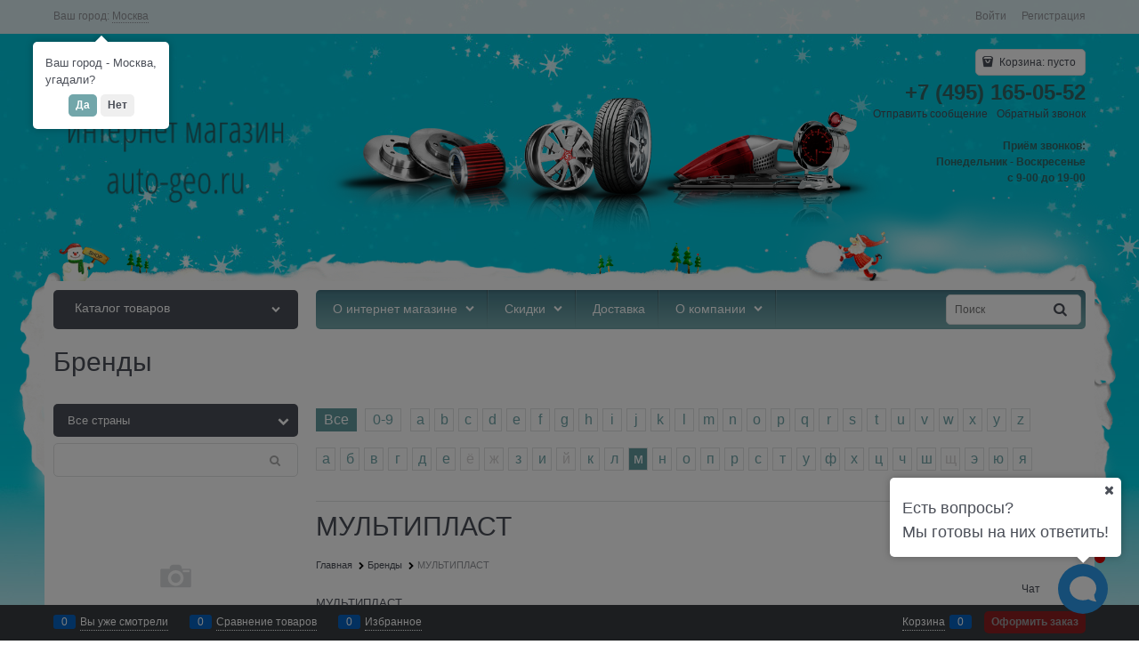

--- FILE ---
content_type: text/html; charset=utf-8
request_url: https://auto-geo.ru/manufacturers/multiplast
body_size: 19946
content:

<!DOCTYPE html>
<html data-ng-strict-di data-ng-app="app" lang="ru" data-ng-controller="BrandCtrl as brand" >
<head>
    
    
    <meta http-equiv="Content-Type" content="text/html; charset=utf-8" />
    <meta name="generator" content="AdVantShop.NET">
    <meta name="advid" content="266c7a6b">
    <meta name="advtpl" content="_default">
    <meta name="format-detection" content="telePhone=no">
    <title>auto-geo.ru - МУЛЬТИПЛАСТ </title>
    <base href="https://auto-geo.ru/" />
    <meta name="Description" content="auto-geo.ru - МУЛЬТИПЛАСТ " />
    <meta name="Keywords" content="auto-geo.ru - МУЛЬТИПЛАСТ" />
    
    <link rel="canonical" href="https://auto-geo.ru/manufacturers/multiplast" />
    


    <script>

    
   !function(){"use strict";window.matchMedia("(max-width: 768px), (max-device-width: 768px)").addListener(function(e){!void(!0===e.matches?document.documentElement.classList.add('mobile-redirect-panel'):document.documentElement.classList.remove('mobile-redirect-panel'))})}();
    </script>
<meta property="og:site_name" content="auto-geo.ru" />
<meta property="og:title" content="auto-geo.ru - МУЛЬТИПЛАСТ " />
<meta property="og:url" content="https://auto-geo.ru/manufacturers/multiplast" />
<meta property="og:description" content="auto-geo.ru - МУЛЬТИПЛАСТ " />
<meta property="og:type" content="website" />
    <meta property="og:image" content="https://auto-geo.ru/images/nophoto_xsmall.png" />


<link rel="preload" as="font" href="https://fonts.advstatic.ru/advantshopfonts/advantshopfonts.woff2" type="font/woff2" crossorigin>


    <style>
        /*fonts css*/
          @font-face{font-family:advantshopfonts;src:url('https://fonts.advstatic.ru/advantshopfonts/advantshopfonts.woff2') format('woff2');font-weight:normal;font-style:normal;font-display:swap}@font-face{font-family:AstakhovDished;src:url('https://fonts.advstatic.ru/AstakhovDished/AstakhovDished.woff2') format('woff2');font-weight:400;font-style:normal;font-stretch:normal;font-display:swap}@font-face{font-family:Dobrozrachniy;src:url('https://fonts.advstatic.ru/Dobrozrachniy/Dobrozrachniy-Regular.woff2') format('woff2');font-weight:400;font-style:normal;font-stretch:normal;font-display:swap}@font-face{font-family:'Fakedes Outline';src:url('https://fonts.advstatic.ru/Fakedes_Outline/FakedesOutline.woff2') format('woff2');font-weight:400;font-style:normal;font-stretch:normal;font-display:swap}@font-face{font-family:'Jazz Ball';src:url('https://fonts.advstatic.ru/JazzBall/JazzBall.woff2') format('woff2');font-weight:400;font-style:normal;font-stretch:normal;font-display:swap}@font-face{font-family:Krabuler;src:url('https://fonts.advstatic.ru/Krabuler/RFKrabuler-Regular.woff2') format('woff2');font-weight:400;font-style:normal;font-stretch:normal;font-display:swap}@font-face{font-family:'Kurica Lapoi 1.3';src:url('https://fonts.advstatic.ru/KuricaLapoi1.3/KuricaLapoi1.3.woff2') format('woff2');font-weight:400;font-style:normal;font-stretch:normal;font-display:swap}@font-face{font-family:Pelmeshka;src:url('https://fonts.advstatic.ru/Pelmeshka/Pelmeshka.woff2') format('woff2');font-weight:400;font-style:normal;font-stretch:normal;font-display:swap}@font-face{font-family:AstakhovDished;src:url('https://fonts.advstatic.ru/AstakhovDished/AstakhovDished.woff2') format('woff2');font-weight:400;font-style:normal;font-stretch:normal;font-display:swap}@font-face{font-family:Dobrozrachniy;src:url('https://fonts.advstatic.ru/Dobrozrachniy/Dobrozrachniy-Regular.woff2') format('woff2');font-weight:400;font-style:normal;font-stretch:normal;font-display:swap}@font-face{font-family:'Fakedes Outline';src:url('https://fonts.advstatic.ru/Fakedes_Outline/FakedesOutline.woff2') format('woff2');font-weight:400;font-style:normal;font-stretch:normal;font-display:swap}@font-face{font-family:'Jazz Ball';src:url('https://fonts.advstatic.ru/JazzBall/JazzBall.woff2') format('woff2');font-weight:400;font-style:normal;font-stretch:normal;font-display:swap}@font-face{font-family:Krabuler;src:url('https://fonts.advstatic.ru/Krabuler/RFKrabuler-Regular.woff2') format('woff2');font-weight:400;font-style:normal;font-stretch:normal;font-display:swap}@font-face{font-family:'Kurica Lapoi 1.3';src:url('https://fonts.advstatic.ru/KuricaLapoi1.3/KuricaLapoi1.3.woff2') format('woff2');font-weight:400;font-style:normal;font-stretch:normal;font-display:swap}@font-face{font-family:Pelmeshka;src:url('https://fonts.advstatic.ru/Pelmeshka/Pelmeshka.woff2') format('woff2');font-weight:400;font-style:normal;font-stretch:normal;font-display:swap}@font-face{font-family:Rubik;src:url('https://fonts.advstatic.ru/Rubik/Rubik-Regular.woff2') format('woff2');font-weight:normal;font-style:normal;font-display:swap}@font-face{font-family:'Bebas Neue';src:url('https://fonts.advstatic.ru/BebasNeue/BebasNeue.woff2') format('woff2');font-weight:normal;font-style:normal;font-display:swap}@font-face{font-family:TexGyreAdventor;src:url('https://fonts.advstatic.ru/TexGyreAdventor/TexGyreAdventor-Regular.woff2') format('woff2');font-weight:normal;font-style:normal;font-display:swap}@font-face{font-family:TexGyreAdventor;src:url('https://fonts.advstatic.ru/TexGyreAdventor/TexGyreAdventor-Bold.woff2') format('woff2');font-weight:bold;font-style:normal;font-display:swap}@font-face{font-family:HelveticaNeueCyr;src:url('https://fonts.advstatic.ru/HelveticaNeueCyr/HelveticaNeueCyr-Light.woff2') format('woff2');font-weight:300;font-style:normal;font-display:swap}@font-face{font-family:HelveticaNeueCyr;src:url('https://fonts.advstatic.ru/HelveticaNeueCyr/HelveticaNeueCyr.woff2') format('woff2');font-weight:normal;font-style:normal;font-display:swap}@font-face{font-family:HelveticaNeueCyr;src:url('https://fonts.advstatic.ru/HelveticaNeueCyr/HelveticaNeueCyr-Medium.woff2') format('woff2');font-weight:500;font-style:normal;font-display:swap}@font-face{font-family:HelveticaNeueCyr;src:url('https://fonts.advstatic.ru/HelveticaNeueCyr/HelveticaNeueCyr-Bold.woff2') format('woff2');font-weight:600;font-style:normal;font-display:swap}@font-face{font-family:MuseoSansCyrl;src:url('https://fonts.advstatic.ru/MuseoSansCyrl/MuseoSansCyrl.woff2') format('woff2');font-weight:normal;font-style:normal;font-display:swap}@font-face{font-family:Oswald;src:url('https://fonts.advstatic.ru/Oswald/Oswald-Bold.woff2') format('woff2');font-weight:bold;font-style:normal;font-display:swap}@font-face{font-family:Oswald;src:url('https://fonts.advstatic.ru/Oswald/Oswald-SemiBold.woff2') format('woff2');font-weight:600;font-style:normal;font-display:swap}@font-face{font-family:Oswald;src:url('https://fonts.advstatic.ru/Oswald/Oswald-Light.woff2') format('woff2');font-weight:300;font-style:normal;font-display:swap}@font-face{font-family:Oswald;src:url('https://fonts.advstatic.ru/Oswald/Oswald-Regular.woff2') format('woff2');font-weight:normal;font-style:normal;font-display:swap}@font-face{font-family:OpenSans;src:url('https://fonts.advstatic.ru/OpenSans/OpenSans-Regular.woff2') format('woff2');font-weight:400;font-display:swap}@font-face{font-family:OpenSans;src:url('https://fonts.advstatic.ru/OpenSans/OpenSans-Bold.woff2') format('woff2');font-weight:700;font-display:swap}@font-face{font-family:OpenSans;src:url('https://fonts.advstatic.ru/OpenSans/OpenSans-ExtraBold.woff2') format('woff2');font-weight:900;font-display:swap}@font-face{font-family:OpenSans;src:url('https://fonts.advstatic.ru/OpenSans/OpenSans-Light.woff2') format('woff2');font-weight:300;font-display:swap}@font-face{font-family:OpenSans;src:url('https://fonts.advstatic.ru/OpenSans/OpenSans-Italic.woff2') format('woff2');font-style:italic;font-display:swap}@font-face{font-family:OpenSans;src:url('https://fonts.advstatic.ru/OpenSans/OpenSans-SemiBold.woff2') format('woff2');font-weight:600;font-display:swap}@font-face{font-family:Roboto;src:url('https://fonts.advstatic.ru/Roboto/Roboto-Light.woff2') format('woff2');font-weight:300;font-style:normal;font-display:swap}@font-face{font-family:Roboto;src:url('https://fonts.advstatic.ru/Roboto/Roboto-Regular.woff2') format('woff2');font-weight:400;font-style:normal;font-display:swap}@font-face{font-family:Roboto;src:url('https://fonts.advstatic.ru/Roboto/Roboto-Medium.woff2') format('woff2');font-weight:500;font-style:normal;font-display:swap}@font-face{font-family:Roboto;src:url('https://fonts.advstatic.ru/Roboto/Roboto-Bold.woff2') format('woff2');font-weight:700;font-style:normal;font-display:swap}@font-face{font-family:GothamPro;src:url('https://fonts.advstatic.ru/GothamPro/GothamPro.woff2') format('woff2');font-weight:normal;font-style:normal;font-display:swap}@font-face{font-family:GothamPro;src:url('https://fonts.advstatic.ru/GothamPro/GothamPro-Bold.woff2') format('woff2');font-weight:bold;font-style:normal;font-display:swap}@font-face{font-family:GothamPro;src:url('https://fonts.advstatic.ru/GothamPro/GothamPro-Light.woff2') format('woff2');font-weight:300;font-style:normal;font-display:swap}@font-face{font-family:GothamPro;src:url('https://fonts.advstatic.ru/GothamPro/GothamPro-Medium.woff2') format('woff2');font-weight:500;font-style:normal;font-display:swap}@font-face{font-family:ClearSans;src:url('https://fonts.advstatic.ru/ClearSans/ClearSans-Light.woff2') format('woff2');font-weight:300;font-style:normal;font-stretch:normal;font-display:swap}@font-face{font-family:ClearSans;src:url('https://fonts.advstatic.ru/ClearSans/ClearSans-Regular.woff2') format('woff2');font-weight:400;font-style:normal;font-stretch:normal;font-display:swap}@font-face{font-family:ClearSans;src:url('https://fonts.advstatic.ru/ClearSans/ClearSans-Medium.woff2') format('woff2');font-weight:500;font-style:normal;font-stretch:normal;font-display:swap}@font-face{font-family:Circe;src:url('https://fonts.advstatic.ru/Circe/Circe.woff2') format('woff2');font-weight:400;font-style:normal;font-stretch:normal;font-display:swap}
    </style>






<style>
    /*critical css*/
    [ng\:cloak], [ng-cloak], [data-ng-cloak], [x-ng-cloak], .ng-cloak, .x-ng-cloak, .ng-hide:not(.ng-hide-animate) {display: none !important;}ng\:form {display: block;}.ng-animate-shim {visibility: hidden;}.ng-anchor {position: absolute;}.sidebar-content-static {visibility: hidden;}.row{flex-direction:row;flex-wrap:wrap}.col-lg,.col-lg-1,.col-lg-10,.col-lg-11,.col-lg-12,.col-lg-2,.col-lg-4,.col-lg-5,.col-lg-6,.col-lg-7,.col-lg-8,.col-lg-offset-1,.col-lg-offset-10,.col-lg-offset-11,.col-lg-offset-12,.col-lg-offset-2,.col-lg-offset-3,.col-lg-offset-4,.col-lg-offset-5,.col-lg-offset-6,.col-lg-offset-7,.col-lg-offset-8,.col-lg-offset-9,.col-lg-slim,.col-md,.col-md-1,.col-md-10,.col-md-11,.col-md-12,.col-md-2,.col-md-3,.col-md-5,.col-md-6,.col-md-7,.col-md-8,.col-md-offset-1,.col-md-offset-10,.col-md-offset-11,.col-md-offset-12,.col-md-offset-2,.col-md-offset-3,.col-md-offset-4,.col-md-offset-5,.col-md-offset-6,.col-md-offset-7,.col-md-offset-8,.col-md-offset-9,.col-md-slim,.col-sm,.col-sm-1,.col-sm-10,.col-sm-11,.col-sm-12,.col-sm-2,.col-sm-4,.col-sm-5,.col-sm-7,.col-sm-8,.col-sm-offset-1,.col-sm-offset-10,.col-sm-offset-11,.col-sm-offset-12,.col-sm-offset-2,.col-sm-offset-3,.col-sm-offset-4,.col-sm-offset-5,.col-sm-offset-6,.col-sm-offset-7,.col-sm-offset-8,.col-sm-offset-9,.col-sm-slim,.col-xs-1,.col-xs-10,.col-xs-11,.col-xs-2,.col-xs-4,.col-xs-6,.col-xs-7,.col-xs-8,.col-xs-offset-1,.col-xs-offset-10,.col-xs-offset-11,.col-xs-offset-12,.col-xs-offset-2,.col-xs-offset-3,.col-xs-offset-4,.col-xs-offset-5,.col-xs-offset-6,.col-xs-offset-7,.col-xs-offset-8,.col-xs-offset-9,.col-xs-slim{box-sizing:border-box;flex-grow:0;flex-shrink:0;padding-right:.625rem;padding-left:.625rem}.col-xs-slim{flex-basis:auto;max-width:none}.col-xs-1{flex-basis:8.3333333333%;max-width:8.3333333333%}.col-xs-2{flex-basis:16.6666666667%;max-width:16.6666666667%}.col-xs-4{flex-basis:33.3333333333%;max-width:33.3333333333%}.col-xs-6{flex-basis:50%;max-width:50%}.col-xs-7{flex-basis:58.3333333333%;max-width:58.3333333333%}.col-xs-8{flex-basis:66.6666666667%;max-width:66.6666666667%}.col-xs-10{flex-basis:83.3333333333%;max-width:83.3333333333%}.col-xs-11{flex-basis:91.6666666667%;max-width:91.6666666667%}@media screen and (min-width:48em){.col-sm{flex-grow:1;flex-basis:0;max-width:100%}.col-sm-slim{flex-shrink:0;flex-grow:0;flex-basis:auto;max-width:none}.col-sm-1{flex-basis:8.3333333333%;max-width:8.3333333333%}.col-sm-2{flex-basis:16.6666666667%;max-width:16.6666666667%}.col-sm-3{flex-basis:25%;max-width:25%}.col-sm-4{flex-basis:33.3333333333%;max-width:33.3333333333%}.col-sm-5{flex-basis:41.6666666667%;max-width:41.6666666667%}.col-sm-6{flex-basis:50%;max-width:50%}.col-sm-7{flex-basis:58.3333333333%;max-width:58.3333333333%}.col-sm-8{flex-basis:66.6666666667%;max-width:66.6666666667%}.col-sm-9{flex-basis:75%;max-width:75%}.col-sm-10{flex-basis:83.3333333333%;max-width:83.3333333333%}.col-sm-11{flex-basis:91.6666666667%;max-width:91.6666666667%}.col-sm-12{flex-basis:100%;max-width:100%}}@media screen and (min-width:62em){.col-md{flex-grow:1;flex-basis:0;max-width:100%}.col-md-slim{flex-shrink:0;flex-grow:0;flex-basis:auto;max-width:none}.col-md-1{flex-basis:8.3333333333%;max-width:8.3333333333%}.col-md-2{flex-basis:16.6666666667%;max-width:16.6666666667%}.col-md-3{flex-basis:25%;max-width:25%}.col-md-4{flex-basis:33.3333333333%;max-width:33.3333333333%}.col-md-5{flex-basis:41.6666666667%;max-width:41.6666666667%}.col-md-6{flex-basis:50%;max-width:50%}.col-md-7{flex-basis:58.3333333333%;max-width:58.3333333333%}.col-md-8{flex-basis:66.6666666667%;max-width:66.6666666667%}.col-md-9{flex-basis:75%;max-width:75%}.col-md-10{flex-basis:83.3333333333%;max-width:83.3333333333%}.col-md-11{flex-basis:91.6666666667%;max-width:91.6666666667%}.col-md-12{flex-basis:100%;max-width:100%}}@media screen and (min-width:75em){.col-lg{flex-grow:1;flex-basis:0;max-width:100%}.col-lg-slim{flex-shrink:0;flex-grow:0;flex-basis:auto;max-width:none}.col-lg-1{flex-basis:8.3333333333%;max-width:8.3333333333%}.col-lg-2{flex-basis:16.6666666667%;max-width:16.6666666667%}.col-lg-3{flex-basis:25%;max-width:25%}.col-lg-4{flex-basis:33.3333333333%;max-width:33.3333333333%}.col-lg-5{flex-basis:41.6666666667%;max-width:41.6666666667%}.col-lg-6{flex-basis:50%;max-width:50%}.col-lg-7{flex-basis:58.3333333333%;max-width:58.3333333333%}.col-lg-8{flex-basis:66.6666666667%;max-width:66.6666666667%}.col-lg-9{flex-basis:75%;max-width:75%}.col-lg-10{flex-basis:83.3333333333%;max-width:83.3333333333%}.col-lg-11{flex-basis:91.6666666667%;max-width:91.6666666667%}.col-lg-12{flex-basis:100%;max-width:100%}}.col-xs-offset-1{margin-left:8.3333333333%}.col-xs-offset-2{margin-left:16.6666666667%}.col-xs-offset-3{margin-left:25%}.col-xs-offset-4{margin-left:33.3333333333%}.col-xs-offset-5{margin-left:41.6666666667%}.col-xs-offset-6{margin-left:50%}.col-xs-offset-7{margin-left:58.3333333333%}.col-xs-offset-8{margin-left:66.6666666667%}.col-xs-offset-9{margin-left:75%}.col-xs-offset-10{margin-left:83.3333333333%}.col-xs-offset-11{margin-left:91.6666666667%}.col-xs-offset-12{margin-left:100%}@media screen and (min-width:48em){.col-sm-offset-1{margin-left:8.3333333333%}.col-sm-offset-2{margin-left:16.6666666667%}.col-sm-offset-3{margin-left:25%}.col-sm-offset-4{margin-left:33.3333333333%}.col-sm-offset-5{margin-left:41.6666666667%}.col-sm-offset-6{margin-left:50%}.col-sm-offset-7{margin-left:58.3333333333%}.col-sm-offset-8{margin-left:66.6666666667%}.col-sm-offset-9{margin-left:75%}.col-sm-offset-10{margin-left:83.3333333333%}.col-sm-offset-11{margin-left:91.6666666667%}.col-sm-offset-12{margin-left:100%}}@media screen and (min-width:62em){.col-md-offset-1{margin-left:8.3333333333%}.col-md-offset-2{margin-left:16.6666666667%}.col-md-offset-3{margin-left:25%}.col-md-offset-4{margin-left:33.3333333333%}.col-md-offset-5{margin-left:41.6666666667%}.col-md-offset-6{margin-left:50%}.col-md-offset-7{margin-left:58.3333333333%}.col-md-offset-8{margin-left:66.6666666667%}.col-md-offset-9{margin-left:75%}.col-md-offset-10{margin-left:83.3333333333%}.col-md-offset-11{margin-left:91.6666666667%}.col-md-offset-12{margin-left:100%}}@media screen and (min-width:75em){.col-lg-offset-1{margin-left:8.3333333333%}.col-lg-offset-2{margin-left:16.6666666667%}.col-lg-offset-3{margin-left:25%}.col-lg-offset-4{margin-left:33.3333333333%}.col-lg-offset-5{margin-left:41.6666666667%}.col-lg-offset-6{margin-left:50%}.col-lg-offset-7{margin-left:58.3333333333%}.col-lg-offset-8{margin-left:66.6666666667%}.col-lg-offset-9{margin-left:75%}.col-lg-offset-10{margin-left:83.3333333333%}.col-lg-offset-11{margin-left:91.6666666667%}.col-lg-offset-12{margin-left:100%}}.start-xs{justify-content:flex-start}@media screen and (min-width:48em){.start-sm{justify-content:flex-start}}@media screen and (min-width:62em){.start-md{justify-content:flex-start}}@media screen and (min-width:75em){.start-lg{justify-content:flex-start}}.center-xs{justify-content:center}@media screen and (min-width:48em){.center-sm{justify-content:center}}@media screen and (min-width:62em){.center-md{justify-content:center}}@media screen and (min-width:75em){.center-lg{justify-content:center}}.end-xs{justify-content:flex-end}@media screen and (min-width:48em){.end-sm{justify-content:flex-end}}@media screen and (min-width:62em){.end-md{justify-content:flex-end}}@media screen and (min-width:75em){.end-lg{justify-content:flex-end}}.top-xs{align-items:flex-start}@media screen and (min-width:48em){.top-sm{align-items:flex-start}}@media screen and (min-width:62em){.top-md{align-items:flex-start}}@media screen and (min-width:75em){.top-lg{align-items:flex-start}}@media screen and (min-width:48em){.middle-sm{align-items:center}}@media screen and (min-width:62em){.middle-md{align-items:center}}@media screen and (min-width:75em){.middle-lg{align-items:center}}.baseline-xs{align-items:baseline}@media screen and (min-width:48em){.baseline-sm{align-items:baseline}}@media screen and (min-width:62em){.baseline-md{align-items:baseline}}@media screen and (min-width:75em){.baseline-lg{align-items:baseline}}.bottom-xs{align-items:flex-end}@media screen and (min-width:48em){.bottom-sm{align-items:flex-end}}@media screen and (min-width:62em){.bottom-md{align-items:flex-end}}@media screen and (min-width:75em){.bottom-lg{align-items:flex-end}}.around-xs{justify-content:space-around}@media screen and (min-width:48em){.around-sm{justify-content:space-around}}@media screen and (min-width:62em){.around-md{justify-content:space-around}}@media screen and (min-width:75em){.around-lg{justify-content:space-around}}@media screen and (min-width:48em){.between-sm{justify-content:space-between}}@media screen and (min-width:62em){.between-md{justify-content:space-between}}@media screen and (min-width:75em){.between-lg{justify-content:space-between}}.first-xs{order:-1}@media screen and (min-width:48em){.first-sm{order:-1}}@media screen and (min-width:62em){.first-md{order:-1}}@media screen and (min-width:75em){.first-lg{order:-1}}.last-xs{order:1}@media screen and (min-width:48em){.last-sm{order:1}}@media screen and (min-width:62em){.last-md{order:1}}@media screen and (min-width:75em){.last-lg{order:1}}.reverse-xs{flex-direction:row-reverse}@media screen and (min-width:48em){.reverse-sm{flex-direction:row-reverse}}@media screen and (min-width:62em){.reverse-md{flex-direction:row-reverse}}@media screen and (min-width:75em){.reverse-lg{flex-direction:row-reverse}}.clear-gap-xs{padding-left:0;padding-right:0}@media screen and (min-width:48em){.clear-gap-sm{padding-left:0;padding-right:0}}@media screen and (min-width:62em){.clear-gap-md{padding-left:0;padding-right:0}}@media screen and (min-width:75em){.clear-gap-lg{padding-left:0;padding-right:0}}.clear-gap-left-xs{padding-left:0}@media screen and (min-width:48em){.clear-gap-left-sm{padding-left:0}}@media screen and (min-width:62em){.clear-gap-left-md{padding-left:0}}@media screen and (min-width:75em){.clear-gap-left-lg{padding-left:0}}.clear-gap-right-xs{padding-right:0}@media screen and (min-width:48em){.clear-gap-right-sm{padding-right:0}}@media screen and (min-width:62em){.clear-gap-right-md{padding-right:0}}@media screen and (min-width:75em){.clear-gap-right-lg{padding-right:0}}.gap-xs{padding-left:.625rem;padding-right:.625rem}@media screen and (min-width:48em){.gap-sm{padding-left:.625rem;padding-right:.625rem}}@media screen and (min-width:62em){.gap-md{padding-left:.625rem;padding-right:.625rem}}@media screen and (min-width:75em){.gap-lg{padding-left:.625rem;padding-right:.625rem}}.nowrap-xs{flex-wrap:nowrap}@media screen and (min-width:48em){.nowrap-sm{flex-wrap:nowrap}}@media screen and (min-width:62em){.nowrap-md{flex-wrap:nowrap}}@media screen and (min-width:75em){.nowrap-lg{flex-wrap:nowrap}}.wrap-xs{flex-wrap:wrap}@media screen and (min-width:48em){.wrap-sm{flex-wrap:wrap}}@media screen and (min-width:62em){.wrap-md{flex-wrap:wrap}}@media screen and (min-width:75em){.wrap-lg{flex-wrap:wrap}}.g-xs{gap:5px}.g-sm{gap:10px}.g-md{gap:15px}.g-lg{gap:20px}.row-gap-xs{row-gap:5px}.row-gap-sm{row-gap:10px}.row-gap-md{row-gap:15px}.row-gap-lg{row-gap:20px}.container-fluid{box-sizing:border-box;margin-right:auto;margin-left:auto}.row{box-sizing:border-box;display:flex;flex-flow:wrap;margin-right:-.625rem;margin-left:-.625rem}.col-lg-3,.col-lg-9,.col-md-4,.col-md-9,.col-sm-3,.col-sm-6,.col-sm-9{flex-grow:0}.col-lg-3,.col-lg-9,.col-md-4,.col-md-9,.col-sm-3,.col-sm-6,.col-sm-9,.col-xs,.col-xs-12,.col-xs-3,.col-xs-5,.col-xs-9{box-sizing:border-box;flex-shrink:0;padding-right:.625rem;padding-left:.625rem}.col-xs-12,.col-xs-3,.col-xs-5,.col-xs-9{flex-grow:0}.col-xs,img{max-width:100%}.col-xs{flex-grow:1;flex-basis:0}.col-xs-3{flex-basis:25%;max-width:25%}.col-xs-5{flex-basis:41.6667%;max-width:41.6667%}.col-xs-9{flex-basis:75%;max-width:75%}.col-xs-12{flex-basis:100%;max-width:100%}@media screen and (min-width:48em){.col-sm-3{flex-basis:25%;max-width:25%}.col-sm-9{flex-basis:75%;max-width:75%}.col-sm-6{flex-basis:50%;max-width:50%}}@media screen and (min-width:62em){.col-md-9{flex-basis:75%;max-width:75%}.col-md-4{flex-basis:33.3333%;max-width:33.3333%}}@media screen and (min-width:75em){.col-lg-9{flex-basis:75%;max-width:75%}.col-lg-3{flex-basis:25%;max-width:25%}}.middle-xs{align-items:center}.between-xs{justify-content:space-between}.col-p-v{padding-top:.6rem;padding-bottom:.6rem}.container-fluid{padding-right:.625rem;padding-left:.625rem}html{line-height:1.15;text-size-adjust:100%;font-size:16px;overflow-y:scroll}body{margin:0;font-size:13px;font-family:Tahoma,"Helvetica Neue",Helvetica,Geneva,Arial,sans-serif;line-height:1.5;position:relative}main{display:block}h1{font-size:2em;margin:.67em 0;font-size:1.875rem;font-weight:400;margin:0 0 1.25rem;line-height:1.2}a{background-color:transparent;text-decoration:none}img{border-style:none;height:auto;width:auto;max-height:100%}button,input,select{line-height:1.15;margin:0}button,input{overflow:visible}button,select{text-transform:none}[type=button],button{appearance:button}[type=search]{appearance:textfield;outline-offset:-2px}[hidden]{display:none}:root{--viewport-width:calc(100vw - var(--scrollbar-width, 0px))}html *{max-height:999999px}button,input,select{color:inherit;font:inherit}p{padding:0;margin:0 0 1.0625rem}.container{max-width:73.75rem;min-width:60.625rem;position:relative;margin:0 auto;z-index:30}.site-menu-row{border-radius:.3125rem}.site-body,.site-body-aside,.site-body-main,.site-footer,.site-head{position:relative}.site-head{z-index:31}.site-body,.site-body-main{z-index:15}.site-body-inner{border-radius:.3125rem}.site-footer{z-index:10}.stretch-container{display:flex;min-height:100vh;flex-direction:column}.stretch-middle{flex:1 0 auto}.footer-container{max-width:73.75rem;min-width:60.625rem}@media (min-width:768px){.desktop-col-p-v{padding-top:.6rem;padding-bottom:.6rem}}.oc-lazy-load-cloak{display:none}.footer-payment__list{display:flex;align-items:center;margin:0;padding:0;list-style-type:none}.footer-payment__item{margin-right:20px}.mobile-overlap{position:relative;z-index:2998}.btn,.select-custom select{border-radius:.3125rem;box-sizing:border-box}.btn{display:inline-block;vertical-align:middle;text-decoration:none;border-width:0;text-align:center;line-height:1.3}.btn-expander{display:inline-flex;justify-content:center;gap:10px;width:100%}.btn-big,.btn-xsmall{font-weight:700;font-size:1rem;padding:.8125rem}.btn-xsmall{font-size:.75rem;padding:.3125rem .5rem}[class*=" icon-"]::after,[class^=icon-]::after{font-family:advantshopfonts,sans-serif;font-style:normal;font-weight:400;speak:none;display:inline-block;text-decoration:inherit;width:1em;line-height:1;text-align:center;opacity:1;font-feature-settings:normal;font-variant:normal;text-transform:none}.icon-down-open-after-abs::after{content:""}.icon-right-open-before::before{content:""}.icon-up-open-before::before{content:""}.icon-bag-before::before{content:""}.icon-search-before-abs::before,.icon-search-before::before{content:""}.icon-vkontakte-before::before{content:""}.icon-instagram-before::before{content:""}.icon-bag-before::before,.icon-instagram-before::before,.icon-right-open-before::before,.icon-search-before-abs::before,.icon-search-before::before,.icon-up-open-before::before,.icon-vkontakte-before::before{margin-right:.2em}.icon-down-open-after-abs::after{margin-left:.2em;position:absolute;top:50%;transform:translateY(-50%)}.icon-search-before-abs::before{position:absolute;top:50%;transform:translateY(-50%);left:0}.icon-down-open-after-abs::after{right:0}.icon-no-margin::before{margin:0}.btn-ghost{border:0;position:absolute;right:0;top:0;bottom:0;margin:auto 1.25rem auto 0;width:13px;height:13px;color:#adadad}.select-custom{position:relative;display:inline-block;width:100%;color:#fff;vertical-align:middle}.select-custom::after{right:.625rem}.select-custom select{appearance:none;border-color:transparent;padding:.5rem 1.875rem .5rem .9375rem;width:100%;border-width:1px;border-style:solid}.select-custom select option{background-color:#fff;color:#333;border:0}input[type=password],input[type=search],input[type=text]{box-sizing:border-box;border-radius:5px;border:1px solid #e2e3e4;vertical-align:middle;width:100%;appearance:none;box-shadow:none}.input-big{font-size:1rem;padding:.8125rem}.input-small{font-size:.75rem;padding:.5625rem}.link-dotted-invert,.link-text-decoration-none{text-decoration:none}.link-dotted-invert{border-bottom-style:dotted;border-bottom-width:1px}.social{border-radius:50%;height:30px;width:30px;display:inline-flex;justify-content:center;align-items:center;color:#fff;overflow:hidden;font-size:16px;margin:0 5px;text-decoration:none}.social::before{margin-right:0}.social:first-child{margin-left:0}.social--vkontakte{background-color:#3b4a5f}.social--vkontakte::before{width:auto}.social--instagram{background-color:#d10869}.sidebars-container{position:relative;z-index:10000;display:block}.site-head-search-input{margin-bottom:.5625rem;line-height:1}.site-head-phone-col{text-align:right}.site-head-phone-col p{margin:0;padding:0}.site-head-phone{font-size:1.5rem;margin-bottom:3px;font-weight:700;line-height:1}.site-head-userid{font-size:.75rem}.site-head-logo-block{position:relative}.site-head-logo-link{display:block}.site-head-search-form{position:relative}.site-head-logo,.site-head-menu-col,.site-head-phone-col{margin-top:1.0625rem;margin-bottom:1.0625rem}.site-head-cart{margin-bottom:.4375rem}.site-head-search-btn,.site-head-search-input-wrap{position:relative}.site-head-search-btn .icon-search-block{display:none}.static-block-email-header{font-size:.75rem}.menu-dropdown{position:relative}.menu-dropdown-root{font-size:.875rem;padding:.375rem 1.25rem .5rem;position:relative;display:block;text-decoration:none;color:#fff;border-radius:.3125rem;z-index:100}.menu-dropdown-root::before{display:inline-block;vertical-align:middle;height:1.875rem;content:"";width:0}.menu-dropdown-root::after{margin-right:1.25rem;font-size:.625rem}.menu-dropdown-root-text{display:inline-block;vertical-align:middle}.menu-dropdown-list{padding:0;margin:0;display:block;list-style:none;border-radius:.3125rem;border-width:1px;border-style:solid;z-index:10;background:#fff}.menu-dropdown-item{font-size:.875rem;border-width:0 0 1px;border-style:solid;display:flex;flex-flow:wrap}.menu-dropdown-item:first-child .menu-dropdown-link-wrap{border-top-left-radius:.3125rem;border-top-right-radius:.3125rem}.menu-dropdown-item:last-child{border-bottom:0}.menu-dropdown-item--give-more-link{top:-1px;position:relative;padding-bottom:1px}.menu-dropdown-link-wrap{width:100%;position:relative;box-sizing:border-box}.menu-dropdown-link{text-decoration:none;position:relative;font-size:0;display:block}.menu-dropdown-link .menu-dropdown-link-text{font-size:.875rem;vertical-align:middle;display:inline-block;width:100%;box-sizing:border-box}.menu-dropdown-link::before{content:"";display:inline-block;vertical-align:middle;height:1.875rem;width:0}.menu-dropdown-compact .menu-dropdown-list{position:absolute;top:100%;left:0;right:0;visibility:hidden}.menu-dropdown-modern .menu-dropdown-link{padding:.4375rem 1.0625rem;text-decoration:none}.js-menu-dropdown-give-more-link{display:none;padding:0;margin:0;border-bottom:0!important}.menu-general-wrap{flex-wrap:nowrap}.menu-general{padding:0;margin:0;list-style:none;white-space:nowrap;font-size:0;line-height:0}.menu-general-item{position:relative;display:inline-block;background-color:transparent;white-space:normal;line-height:1;font-size:.75rem;vertical-align:top}.menu-general-item::before{position:absolute;content:"";width:.125rem;display:block;vertical-align:middle;top:0;right:0;bottom:0;margin-right:-1px;background:linear-gradient(rgba(57,57,57,.39),rgba(57,57,57,.33) 17%,rgba(57,57,57,.12) 61%,rgba(57,57,57,.01) 96%,rgba(255,255,255,.01),rgba(255,255,255,0))0 0/.0625rem 100%no-repeat border-box border-box,linear-gradient(rgba(255,255,255,.14),rgba(255,255,255,.02) 72%,rgba(255,255,255,0)) 1px 0/.0625rem 100%no-repeat border-box border-box}.menu-general-item:first-child{border-top-left-radius:.3125rem;border-bottom-left-radius:.3125rem}.menu-general-item:last-child{border-top-right-radius:.3125rem;border-bottom-right-radius:.3125rem}.menu-general-root-link{font-size:.875rem;padding:.375rem .9375rem .5rem;display:inline-block;text-decoration:none;line-height:1}.menu-general-root-link::before{display:inline-block;vertical-align:middle;height:1.875rem;content:"";width:0}.menu-general-root-link:first-child{border-top-left-radius:.3125rem}.menu-general-root-link:last-child{border-top-right-radius:.3125rem}.menu-general-tile{padding:.375rem .9375rem .5rem}.menu-general-tile::after{content:"";display:inline-block;vertical-align:middle;width:0;height:1.875rem}.menu-general-tile::before{display:none}.menu-general-root-link-text{display:inline-block;vertical-align:middle}.toolbar-top{position:relative;z-index:5;background-color:rgba(243,243,243,.9);line-height:1.625}.toolbar-top-item{padding:.5625rem 0 .625rem;margin:0 .625rem;font-size:.75rem;color:#94969b}.toolbar-top-link-alt{position:relative;margin:0 .4375rem}.toolbar-bottom-links .toolbar-bottom-block:first-child,.toolbar-top-link-alt:first-child{margin-left:0}.toolbar-top-link-alt:last-child{margin-right:0}.toolbar-top-item a,.toolbar-top-link-alt{color:#94969b}.toolbar-top-item a.link-dotted-invert{border-bottom-color:#94969b}.site-footer-top-level-wrap{position:relative;z-index:10}.site-footer-top-level-inner{padding-top:3.125rem;padding-bottom:1.875rem}.footer-bottom-level-inner{padding-top:2.5rem;padding-bottom:2.5rem}.footer-menu-link{vertical-align:middle}.footer-menu-head{font-size:1rem;margin:0 0 1.25rem}.footer-menu-list{padding:0;margin:0;list-style:none}.footer-menu-item{padding:0;margin:0 0 1.25rem;list-style:none;font-size:.75rem}.toolbar-bottom{position:fixed;bottom:0;left:0;right:0;z-index:100;background-color:#383c40;height:2.5rem}.toolbar-bottom-garant{height:2.5rem}.toolbar-bottom-block,.toolbar-bottom-slim{position:relative;display:inline-block;vertical-align:middle}.toolbar-bottom-block{font-size:.75rem;padding:.625rem 0;margin:0 .625rem}.toolbar-bottom-count{border-radius:.1875rem;padding:.125rem .3125rem;text-align:center;min-width:.9375rem;vertical-align:middle;position:absolute;background-color:#0662c1;line-height:1;top:50%;transform:translateY(-50%)}.toolbar-bottom-count-left{right:100%;margin-right:.3125rem}.toolbar-bottom-count-right{left:100%;margin-left:.3125rem}.toolbar-bottom-link{position:relative;display:inline-block;border-bottom-color:#fff;color:#fff}.toolbar-bottom-link-with-icon-left{margin-left:1.875rem}.toolbar-bottom-link-with-icon-right{margin-right:1.875rem}.toolbar-bottom-align-right{text-align:right}.toolbar-bottom-garant{display:none}.toolbar-bottom+.toolbar-bottom-garant{display:block}.toolbar-bottom-btn-confirm{color:#fff;background:#e20000}.toolbar-bottom-btn-confirm-disabled{opacity:.5}.toast-top-right{top:12px;right:12px}#toast-container{position:fixed;z-index:999999}.cart-mini,.cart-mini-main-link{display:inline-block;position:relative}.cart-mini{vertical-align:middle;font-size:.75rem}.cart-mini-main-link{padding:.3125rem .625rem .3125rem .375rem;text-decoration:none;z-index:20;border:1px solid #e2e3e4;border-radius:.3125rem}.cart-mini-main-link::before{font-size:.875rem}.harmonica{overflow:hidden;transform:translateZ(0)}.harmonica-initialized{overflow:visible}.adv-popover{box-shadow:rgba(0,0,0,.25)0 0 9px;border-radius:.3125rem;top:0;left:0;background:#fff;z-index:700;position:absolute}.adv-popover-content{padding:14px}.adv-popover-tile{position:absolute;overflow:hidden}.adv-popover-tile__figure{display:inline-block;background-color:#fff;transform:rotate(45deg);position:relative;height:.625rem;width:.625rem;box-shadow:rgba(0,0,0,.25)0 0 9px}.adv-popover-position-top .adv-popover-tile{left:0;right:0;margin:0 auto;height:calc(-1px + .625rem);width:100%;text-align:center;top:100%}.adv-popover-position-top .adv-popover-tile__figure{top:-100%}.scroll-to-top{position:fixed;left:0;display:none;height:100%;background:rgba(243,243,243,.9);width:40px;top:0;z-index:20}.scroll-to-top .to-top-icon{position:absolute;bottom:40px;height:40px;width:40px;text-align:center}.rel{position:relative}.big-z{z-index:100}.text-floating{overflow-wrap:break-word;word-break:keep-all;line-break:normal;hyphens:none}.text-static{overflow-wrap:normal;word-break:normal;line-break:auto;hyphens:manual}.text-align-left{text-align:left}.flex{display:flex}.p-r-xs{padding-right:5px}.p-l-xs{padding-left:5px}.vertical-interval-small{margin-top:.4375rem;margin-bottom:.4375rem}#theme-container{position:absolute;left:0;top:0;min-width:940px;width:100%;z-index:0}.theme-left,.theme-right{position:absolute;left:50%}.breadcrumbs{font-size:14px;padding-bottom:0}.breadcrumbs__inner{display:flex;align-content:center;flex-wrap:nowrap;overflow-x:auto;padding-bottom:.6667em;box-sizing:border-box;white-space:nowrap;line-height:1}.breadcrumbs--desktop{font-size:11px;margin-bottom:20px}.breadcrumbs--desktop .breadcrumbs__inner{scrollbar-width:thin;scrollbar-color:transparent transparent}.breadcrumbs--desktop .breadcrumbs__item{display:inline-block}.breadcrumbs--desktop .breadcrumbs__item::before{display:inline-block;font-size:9px;line-height:1;margin-right:0}.breadcrumbs__item{vertical-align:middle;display:flex;align-items:center;color:#000;margin-right:5px}.breadcrumbs__item::before{display:block}.breadcrumbs__item:first-child::before{display:none}.eng{margin-bottom:8px}.eng>.letter:nth-child(2){margin:0 5px;padding:0 8px}.letter{border-width:1px;border-style:solid;display:inline-block;text-decoration:none;text-align:center;max-width:60px;min-width:20px;font-size:1rem;margin-top:5px;margin-bottom:5px}.letter.all,.letter.cs-selected{border-color:transparent}.letter.all{width:auto;padding:0 8px}.letter.inactive{outline:0;color:#d5d3d3}.letter+.letter{margin-left:1px}.brand-item{box-sizing:border-box;margin-bottom:70px}.brand-name{font-size:1.375rem}.brand-logo-link{display:block;white-space:nowrap;line-height:0;font-size:0}.brand-logo-link::before{height:100%;content:"";width:0}.brand-logo-image,.brand-logo-link::before{display:inline-block;vertical-align:middle}

    /*color scheme*/
    .cs-t-1{color:#4b4f58}.mobile-version .cs-t-1--mobile{color:#4b4f58}.cs-t-2{color:#e2e3e4}.mobile-version .cs-t-2--mobile{color:#e2e3e4}.cs-t-3{color:#94969b}.mobile-version .cs-t-3--mobile{color:#94969b}.cs-t-4{color:#fff}.mobile-version .cs-t-4--mobile{color:#fff}.cs-t-5{color:#26282b}.mobile-version .cs-t-5--mobile{color:#26282b}.cs-t-6{color:#72a6aa}.mobile-version .cs-t-6--mobile{color:#72a6aa}.cs-t-7{color:#bfc0c1}.mobile-version .cs-t-7--mobile{color:#bfc0c1}.cs-t-8{color:#fff}.mobile-version .cs-t-8--mobile{color:#fff}a,.link{color:#4b4f58}a:hover,.link:hover{color:#575b66}a:active,.link:active{color:#3f434a}.cs-l-1,.cs-l-d-1{color:#4b4f58}.cs-l-1:hover,.cs-l-d-1:hover{color:#575b66}.cs-l-1:active,.cs-l-d-1:active{color:#3f434a}.cs-l-1.cs-selected,.cs-l-d-1.cs-selected{color:#575b66}.cs-l-d-1,.cs-l-ds-1{border-bottom-color:#4b4f58}.cs-l-d-1:hover,.cs-l-ds-1:hover{border-bottom-color:#575b66}.cs-l-d-1:active,.cs-l-ds-1:active{border-bottom-color:#3f434a}.cs-l-2,.cs-l-d-2{color:#4b4f58}.cs-l-2:hover,.cs-l-d-2:hover{color:#72a6aa}.cs-l-2:active,.cs-l-d-2:active{color:#629ca0}.cs-l-2.cs-selected,.cs-l-d-2.cs-selected{color:#72a6aa}.cs-l-d-2,.cs-l-ds-2{border-bottom-color:#4b4f58}.cs-l-d-2:hover,.cs-l-ds-2:hover{border-bottom-color:#72a6aa}.cs-l-d-2:active,.cs-l-ds-2:active{border-bottom-color:#629ca0}.cs-l-3,.cs-l-d-3{color:#94969b}.cs-l-3:hover,.cs-l-d-3:hover{color:#72a6aa}.cs-l-3:active,.cs-l-d-3:active{color:#629ca0}.cs-l-3.cs-selected,.cs-l-d-3.cs-selected{color:#72a6aa}.cs-l-d-3,.cs-l-ds-3{border-bottom-color:#94969b}.cs-l-d-3:hover,.cs-l-ds-3:hover{border-bottom-color:#72a6aa}.cs-l-d-3:active,.cs-l-ds-3:active{border-bottom-color:#629ca0}.cs-l-4,.cs-l-d-4{color:#fff}.cs-l-4:hover,.cs-l-d-4:hover{color:#fff}.cs-l-4:active,.cs-l-d-4:active{color:#fff}.cs-l-4.cs-selected,.cs-l-d-4.cs-selected{color:#fff}.cs-l-d-4,.cs-l-ds-4{border-bottom-color:#fff}.cs-l-d-4:hover,.cs-l-ds-4:hover{border-bottom-color:#fff}.cs-l-d-4:active,.cs-l-ds-4:active{border-bottom-color:#fff}.cs-l-d-4.cs-selected,.cs-l-ds-4.cs-selected{color:#fff}.cs-l-5,.cs-l-d-5{color:#72a6aa}.cs-l-5:hover,.cs-l-d-5:hover{color:#82b0b4}.cs-l-5:active,.cs-l-d-5:active{color:#629ca0}.cs-l-5.cs-selected,.cs-l-d-5.cs-selected{color:#82b0b4}.cs-l-d-5,.cs-l-ds-5{border-bottom-color:#72a6aa}.cs-l-d-5:hover,.cs-l-ds-5:hover{border-bottom-color:#82b0b4}.cs-l-d-5:active,.cs-l-ds-5:active{border-bottom-color:#629ca0}.cs-l-6,.cs-l-d-6{color:#72a6aa}.cs-l-6:hover,.cs-l-d-6:hover{color:#fff}.cs-l-6:active,.cs-l-d-6:active{color:#fff}.cs-l-6.cs-selected,.cs-l-d-6.cs-selected{color:#fff}.cs-l-d-6,.cs-l-ds-6{border-bottom-color:#72a6aa}.cs-l-d-6:hover,.cs-l-ds-6:hover{border-bottom-color:#fff}.cs-l-d-6:active,.cs-l-ds-6:active{border-bottom-color:#fff}.cs-l-d-6.cs-selected,.cs-l-ds-6.cs-selected{color:#fff}.cs-bg-1{background-color:#72a6aa}.cs-bg-i-1{background-color:#72a6aa}.cs-bg-i-1:hover{background-color:#82b0b4}.cs-bg-i-1:active{background-color:#629ca0}.cs-bg-i-1.cs-selected{background-color:#629ca0}.mobile-version .cs-bg-1--mobile{background-color:#72a6aa}.mobile-version .cs-bg-i-1--mobile{background-color:#72a6aa}.mobile-version .cs-bg-i-1--mobile:hover{background-color:#82b0b4}.mobile-version .cs-bg-i-1--mobile:active{background-color:#629ca0}.mobile-version .cs-bg-i-1--mobile.cs-selected--mobile{background-color:#629ca0}.cs-bg-2{background-color:#4b4f58}.cs-bg-i-2{background-color:#4b4f58}.cs-bg-i-2:hover{background-color:#575b66}.cs-bg-i-2:active{background-color:#3f434a}.cs-bg-i-2.cs-selected{background-color:#3f434a}.mobile-version .cs-bg-2--mobile{background-color:#4b4f58}.mobile-version .cs-bg-i-2--mobile{background-color:#4b4f58}.mobile-version .cs-bg-i-2--mobile:hover{background-color:#575b66}.mobile-version .cs-bg-i-2--mobile:active{background-color:#3f434a}.mobile-version .cs-bg-i-2--mobile.cs-selected--mobile{background-color:#3f434a}.cs-bg-3{background-color:#f3f3f3}.cs-bg-i-3{background-color:#f3f3f3}.cs-bg-i-3:hover{background-color:hsl(0,0%,100.2941176471%)}.cs-bg-i-3:active{background-color:#e6e6e6}.cs-bg-i-3.cs-selected{background-color:#e6e6e6}.mobile-version .cs-bg-3--mobile{background-color:#f3f3f3}.mobile-version .cs-bg-i-3--mobile{background-color:#f3f3f3}.mobile-version .cs-bg-i-3--mobile:hover{background-color:hsl(0,0%,100.2941176471%)}.mobile-version .cs-bg-i-3--mobile:active{background-color:#e6e6e6}.mobile-version .cs-bg-i-3--mobile.cs-selected--mobile{background-color:#e6e6e6}.cs-bg-4{background-color:#f8f8f8}.cs-bg-i-4{background-color:#f8f8f8}.cs-bg-i-4:hover{background-color:hsl(0,0%,102.2549019608%)}.cs-bg-i-4:active{background-color:#ebebeb}.cs-bg-i-4.cs-selected{background-color:#ebebeb}.mobile-version .cs-bg-4--mobile{background-color:#f8f8f8}.mobile-version .cs-bg-i-4--mobile{background-color:#f8f8f8}.mobile-version .cs-bg-i-4--mobile:hover{background-color:hsl(0,0%,102.2549019608%)}.mobile-version .cs-bg-i-4--mobile:active{background-color:#ebebeb}.mobile-version .cs-bg-i-4--mobile.cs-selected--mobile{background-color:#ebebeb}.cs-bg-5{background-color:#82b0b4}.cs-bg-i-5{background-color:#82b0b4}.cs-bg-i-5:hover{background-color:#82b0b4}.cs-bg-i-5:active{background-color:#72a6aa}.cs-bg-i-5.cs-selected{background-color:#72a6aa}.mobile-version .cs-bg-5--mobile{background-color:#82b0b4}.mobile-version .cs-bg-i-5--mobile{background-color:#82b0b4}.mobile-version .cs-bg-i-5--mobile:hover{background-color:#82b0b4}.mobile-version .cs-bg-i-5--mobile:active{background-color:#72a6aa}.mobile-version .cs-bg-i-5--mobile.cs-selected--mobile{background-color:#72a6aa}.cs-bg-6{background-color:#72a6aa}.cs-bg-i-6{background-color:#72a6aa}.cs-bg-i-6:hover{background-color:#82b0b4}.cs-bg-i-6:active{background-color:#629ca0}.cs-bg-i-6.cs-selected{background-color:#629ca0}.mobile-version .cs-bg-6--mobile{background-color:#72a6aa}.mobile-version .cs-bg-i-6--mobile{background-color:#72a6aa}.mobile-version .cs-bg-i-6--mobile:hover{background-color:#82b0b4}.mobile-version .cs-bg-i-6--mobile:active{background-color:#629ca0}.mobile-version .cs-bg-i-6--mobile.cs-selected--mobile{background-color:#629ca0}.cs-bg-7{background-color:#fff}.cs-bg-i-7{background-color:#fff}.cs-bg-i-7:hover{background-color:hsl(0,0%,105%)}.cs-bg-i-7:active{background-color:#f2f2f2}.cs-bg-i-7.cs-selected{background-color:#f2f2f2}.mobile-version .cs-bg-7--mobile{background-color:#fff}.mobile-version .cs-bg-i-7--mobile{background-color:#fff}.mobile-version .cs-bg-i-7--mobile:hover{background-color:hsl(0,0%,105%)}.mobile-version .cs-bg-i-7--mobile:active{background-color:#f2f2f2}.mobile-version .cs-bg-i-7--mobile.cs-selected--mobile{background-color:#f2f2f2}.cs-bg-8{background-color:#fff}.cs-bg-i-8{background-color:#fff}.cs-bg-i-8:hover{background-color:#a1a3a7}.cs-bg-i-8:active{background-color:#87898f}.cs-bg-i-8.cs-selected{background-color:#87898f}.mobile-version .cs-bg-8--mobile{background-color:#fff}.mobile-version .cs-bg-i-8--mobile{background-color:#fff}.mobile-version .cs-bg-i-8--mobile:hover{background-color:#a1a3a7}.mobile-version .cs-bg-i-8--mobile:active{background-color:#87898f}.mobile-version .cs-bg-i-8--mobile.cs-selected--mobile{background-color:#87898f}.cs-bg-9{background-color:#fff}.cs-bg-i-9{background-color:#fff}.cs-bg-i-9:hover{background-color:#f2f2f2}.cs-bg-i-9:active{background-color:#f2f2f2}.cs-bg-i-9.cs-selected{background-color:#f2f2f2}.mobile-version .cs-bg-9--mobile{background-color:#fff}.mobile-version .cs-bg-i-9--mobile{background-color:#fff}.mobile-version .cs-bg-i-9--mobile:hover{background-color:#f2f2f2}.mobile-version .cs-bg-i-9--mobile:active{background-color:#f2f2f2}.mobile-version .cs-bg-i-9--mobile.cs-selected--mobile{background-color:#f2f2f2}.cs-bg-10{background-color:#72a6aa}.cs-bg-i-10{background-color:#72a6aa}.cs-bg-i-10:hover{background-color:#82b0b4}.cs-bg-i-10:active{background-color:#629ca0}.cs-bg-i-10.cs-selected{background-color:#629ca0}.mobile-version .cs-bg-10--mobile{background-color:#72a6aa}.mobile-version .cs-bg-i-10--mobile{background-color:#72a6aa}.mobile-version .cs-bg-i-10--mobile:hover{background-color:#82b0b4}.mobile-version .cs-bg-i-10--mobile:active{background-color:#629ca0}.mobile-version .cs-bg-i-10--mobile.cs-selected--mobile{background-color:#629ca0}.cs-bg-11{background-color:#fff}.cs-bg-i-11{background-color:#fff}.cs-bg-i-11:hover{background-color:#82b0b4}.cs-bg-i-11:active{background-color:#629ca0}.cs-bg-i-11.cs-selected{background-color:#629ca0}.mobile-version .cs-bg-11--mobile{background-color:#fff}.mobile-version .cs-bg-i-11--mobile{background-color:#fff}.mobile-version .cs-bg-i-11--mobile:hover{background-color:#82b0b4}.mobile-version .cs-bg-i-11--mobile:active{background-color:#629ca0}.mobile-version .cs-bg-i-11--mobile.cs-selected--mobile{background-color:#629ca0}.cs-g-1{background-image:linear-gradient(to bottom,#3c6c7a 0%,#487987 5%,#508692 13%,#4d8691 18%,#548a96 26%,#588f96 36%,#61969e 51%,#74a7ab 92%,#74a7ab 95%,#6c9fa3 100%)}.btn-add{color:#fff;background:#72a6aa}.btn-add:hover{color:#fff;background:#82b0b4}.btn-add:active{color:#fff;background:#629ca0}.btn-add:disabled,.btn-add.btn-disabled{color:#94969b;background:#e2e3e4}.btn-action{color:#fff;background:#4b4f58}.btn-action:hover{color:#fff;background:#575b66}.btn-action:active{color:#fff;background:#3f434a}.btn-action:disabled,.btn-action.btn-disabled{color:#94969b;background:#e2e3e4}.btn-buy{color:#fff;background:#72a6aa}.btn-buy:hover{color:#fff;background:#82b0b4}.btn-buy:active{color:#fff;background:#629ca0}.btn-buy:disabled,.btn-buy.btn-disabled{color:#94969b;background:#e2e3e4}.btn-confirm{color:#fff;background:#72a6aa}.btn-confirm:hover{color:#fff;background:#82b0b4}.btn-confirm:active{color:#fff;background:#629ca0}.btn-confirm:disabled,.btn-confirm.btn-disabled{color:#94969b;background:#e2e3e4}.btn-submit{color:#fff;background:#72a6aa}.btn-submit:hover{color:#fff;background:#82b0b4}.btn-submit:active{color:#fff;background:#629ca0}.btn-submit:disabled,.btn-submit.btn-disabled{color:#94969b;background:#e2e3e4}.cs-br-1{border-color:#e2e3e4 #e2e3e4 #e2e3e4 #e2e3e4 !important}.cs-br-2{border-color:#72a6aa #72a6aa #72a6aa #72a6aa !important}tr,td,th{border-color:#e2e3e4}select.cs-bg-2{color:#fff}.product-card-panel-float-right .compare-control,.product-card-panel-float-right .wishlist-control{background-color:#f3f3f3}.product-card-panel-float-right .compare-state-add,.product-card-panel-float-right .wishlist-state-add{color:#fff;background-color:#72a6aa}.design-background-top,.design-background-bottom{z-index:0}.design-background-top{position:absolute;left:0;right:0;top:0;height:60rem;background:url("https://tpl.advstatic.ru/v13/_default/design/themes/winter/images/background-top.jpg")}.design-background-top::after{position:absolute;content:"";display:block;height:6.25rem;top:100%;transform:translateY(-50%);left:0;right:0;background-image:linear-gradient(to bottom,rgba(255,255,255,0) 0%,#fff 40%,#fff 60%,rgba(255,255,255,0) 100%)}.design-background-bottom{margin-top:-57.375rem;height:57.375rem;background:url("https://tpl.advstatic.ru/v13/_default/design/themes/winter/images/background-bottom.jpg");position:relative}.site-body::before,.site-body::after{content:"";position:absolute;z-index:0}.site-body::before{height:18.4375rem;background:url("https://tpl.advstatic.ru/v13/_default/design/themes/winter/images/snow-top-left.png") no-repeat,url("https://tpl.advstatic.ru/v13/_default/design/themes/winter/images/snowman.png") no-repeat 3.5625rem 0;width:49.3125rem;top:-2.6875rem;left:50%;margin-left:-39.5rem}.site-body::after{height:24.3125rem;background:url("https://tpl.advstatic.ru/v13/_default/design/themes/winter/images/snow-top-right.png") no-repeat 7.9375rem top;top:-6.6875rem;left:50%;right:0}.site-footer-top-level{background-color:transparent;position:relative}.site-footer-top-level .container{background-color:#f8f8f8;border-bottom-left-radius:.3125rem;border-bottom-right-radius:.3125rem}.site-footer-top-level::before,.site-footer-top-level::after{content:"";position:absolute;height:11.4375rem;bottom:4.375rem}.site-footer-top-level::before{background:url("https://tpl.advstatic.ru/v13/_default/design/themes/winter/images/snow-bottom-left.png") no-repeat left bottom;left:50%;width:57.375rem;margin-left:-37.625rem;bottom:-38px}.site-footer-top-level::after{background:url("https://tpl.advstatic.ru/v13/_default/design/themes/winter/images/snow-bottom-right.png") no-repeat 18.3125rem bottom;left:50%;right:0;bottom:-40px}.footer-bottom-level{background-color:transparent}
</style>
<script src="https://auto-geo.ru/dist/entries/head.M7H5OAZM.js"></script>






<link rel="stylesheet" type="text/css" href="/combine/all.css?r=DA39A3EE5E6B4B0D3255BFEF95601890AFD80709" />

    <link rel="shortcut icon" type="image/x-icon" href="https://auto-geo.ru/pictures/favicon_20180731135337.ico" />

	<meta name="viewport" content="width=device-width, initial-scale=0, user-scalable=yes" />
    <script>
        window.v = '1263132360';
    </script>
</head>
<body class="cs-t-1 text-floating toolbar-bottom-enabled">
    
    <div api-map-key data-map-api-key=""></div>
    
    <div data-mask-config="{enablePhoneMask: true}"></div>
    <input type="password" name="disablingChromeAutoFill" autocomplete="new-password" hidden />
    <input name="__RequestVerificationToken" type="hidden" value="ln8S9ybBZS_o8Y2VgWgvYCId_SSHOZkQqCNbAiAA4h1lX-prRZkVbkRaFcR0DKOdVak1M6UqD6UcFnJzTdvxHTZA56k1" />
    
    <div hidden></div>
    
    
<div style='display:none !important;'><!-- Yandex.Metrika informer -->
<a href="https://metrika.yandex.ru/stat/?id=22490410&amp;from=informer"
target="_blank" rel="nofollow"><img src="https://informer.yandex.ru/informer/22490410/3_1_FFFFFFFF_EFEFEFFF_0_pageviews"
style="width:88px; height:31px; border:0;" alt="Яндекс.Метрика" title="Яндекс.Метрика: данные за сегодня (просмотры, визиты и уникальные посетители)" class="ym-advanced-informer" data-cid="22490410" data-lang="ru" /></a>
<!-- /Yandex.Metrika informer -->

<!-- Yandex.Metrika counter -->
<script type="text/javascript" >
    (function (d, w, c) {
        (w[c] = w[c] || []).push(function() {
            try {
                w.yaCounter22490410 = new Ya.Metrika({
                    id:22490410,
                    clickmap:true,
                    trackLinks:true,
                    accurateTrackBounce:true,
                    webvisor:true,
                    ecommerce:"dataLayer"
                });
            } catch(e) { }
        });

        var n = d.getElementsByTagName("script")[0],
            s = d.createElement("script"),
            f = function () { n.parentNode.insertBefore(s, n); };
        s.type = "text/javascript";
        s.async = true;
        s.src = "https://mc.yandex.ru/metrika/watch.js";

        if (w.opera == "[object Opera]") {
            d.addEventListener("DOMContentLoaded", f, false);
        } else { f(); }
    })(document, window, "yandex_metrika_callbacks");
</script>
<noscript><div><img src="https://mc.yandex.ru/watch/22490410" style="position:absolute; left:-9999px;" alt="" /></div></noscript>
<!-- /Yandex.Metrika counter --></div>
<script type="text/javascript" src="modules/yametrika/content/scripts/tracking.js?v=13.04" async></script>
<div class='yacounterid' data-counterId='22490410'></div>
        <div data-zone-popover class="ng-cloak">
        <div id="zonePopover"  data-popover data-popover-position="bottom" data-popover-is-fixed="true" data-popover-show-on-load="true" data-popover-overlay-enabled="true">
            <div>
                Ваш город - Москва,<br/>угадали?
                <div class="text-align-center vertical-interval-small no-bottom">
                    <button type="button" data-ng-click="zonePopover.zoneOk()" class="btn btn-xsmall btn-buy">Да</button>
                    <button type="button" data-ng-click="zonePopover.zoneNo()" class="btn btn-xsmall">Нет</button>
                </div>
            </div>
        </div>
    </div>

    
<div class="stretch-container">
    <header class="site-head">
        



<div class="toolbar-top">
    <div class="container container-fluid">
        <aside class="row between-xs">
                <div class="toolbar-top-item" data-popover-control data-popover-id="zonePopover" data-popover-trigger="null" data-popover-trigger-hide="null">
                    <span class="cs-t-3 zone-name">Ваш город:</span>
                    <a class="link-dotted-invert zone-dialog-trigger-link" href="javascript:void(0)" role="link" data-zone-dialog-trigger>
                        <span data-zone-current data-ng-bind="zone.City || 'Выберите город'" data-start-val="{City: 'Москва'}"></span>
                    </a>
                </div>
                        <div class="toolbar-top-item">
                                    <a class="cs-l-3 toolbar-top-link-alt" href="https://auto-geo.ru/login">Войти</a>
                        <a class="cs-l-3 toolbar-top-link-alt" href="https://auto-geo.ru/registration">Регистрация</a>
                            </div>
        </aside>
    </div>
</div>

        
        <div class="container container-fluid site-head-inner">
    <div class="row middle-xs">
        <div class="col-xs-3 site-head-logo-block site-head-logo">
                    <a href="https://auto-geo.ru/" class="site-head-logo-link">
            <img src="https://auto-geo.ru/pictures/logo_generated_20250729132424.png" class="site-head-logo-picture"   width="278" height="120" id="logo" style="height: auto;width: min(278px, 100%);"/>
        </a>

        </div>
        <div class="col-xs-5 site-head-menu-col">
                <div class="static-block header-static-block-center">
        <h1 style="line-height: 1;"><img alt="" height="154px" src="userfiles/main_p_products.png" style="float: left; max-height: 154px; max-width: 650px; margin-left: 0px; margin-right: 0px; border-width: 0px; border-style: solid;" width="650px" /></h1>

    </div>

            
            
        </div>
        <div class="col-xs site-head-phone-col">
            
            <div class="site-head-cart">
    
    <div class="cart-mini" data-cart-mini>
        <a data-cart-mini-trigger href="/cart" class="cs-l-2 cs-bg-9 cart-mini-main-link icon-bag-before">
           <span class="cart-mini-main-text"> Корзина:</span> <span data-cart-count data-type="count" data-ng-bind-html="cartCount.getValue()"> пусто</span>
        </a>
        <div data-cart-mini-list data-link-as-quickview="false" data-cart-data="cartMini.cartData"></div>
    </div>
</div>

            <div class="cs-t-1 site-head-phone" data-zone-current data-ng-bind-html="zone.Phone" data-start-val="{Phone: '+74951650552'}"></div>
                <div class="static-block static-block-email-header">
        <p><a class="email" href="feedback" style="margin-right: 10px;">Отправить сообщение</a><a class="email" data-callback="true" href="javascript:void(0)">Обратный звонок</a></p>

<p>&nbsp;</p>
<span style="color:#336666;"> </span>

<p><span style="color:#336666;"><strong><span data-v-2d250e96="">Приём звонков:</span></strong><br />
<strong>Понедельник - Воскресенье</strong><br />
<b>с 9-00 до 19-00 </b></span></p>
<span style="color:#336666;"> &nbsp; </span>

<p><span style="color:#336666;">&nbsp;</span></p>
<span style="color:#336666;"> </span>

<p><span style="color:#336666;">&nbsp;</span></p>
<span style="color:#336666;"> &nbsp; </span>

<p><span style="color:#336666;">&nbsp;</span></p>
<span style="color:#336666;"> </span>
    </div>

        </div>
    </div>
</div>

    </header>
    <main class="stretch-middle site-body">
        <div class="container container-fluid site-body-inner js-site-body-inner cs-bg-7">
                <div class="row rel big-z menu-block" >
        <div class="col-xs-3 col-p-v site-body-aside">
            
<nav class="menu-dropdown menu-dropdown-modern  menu-dropdown-compact" data-root-menu>
    <!--''||.icon-down-open-after-abs-->

            <a class="menu-dropdown-root cs-bg-2 icon-down-open-after-abs" href="https://auto-geo.ru/catalog">
                <span class="menu-dropdown-root-text">Каталог товаров</span>
            </a> 
            
        <style>
                .menu-dropdown-classic .menu-dropdown-sub-columns-item, .menu-dropdown-modern .menu-dropdown-sub-columns-item  {
                    grid-template-columns: repeat(var(--dropdownSubCountColsProductsInRow, 4), 1fr);
                }
        </style>
        <div class="cs-br-1 menu-dropdown-list" data-submenu-container="{'type': 'modern', limitedView: false, limitedViewOffsetBottom: ['.toolbar-bottom']}">
                <div class="menu-dropdown-item cs-br-1 submenu-modern " data-submenu-parent>
                    <div class="menu-dropdown-link-wrap cs-bg-i-7 "
                        
                        >

                        <a class="menu-dropdown-link" href="/categories/aktivnyi-otdykh" >
                                <span class="menu-dropdown-icon">
                                    <img alt="Активный отдых" class="menu-dropdown-icon-img" height="30" src="https://auto-geo.ru/pictures/category/icon/507523.png" width="30"/>
                                </span>
                            <span class="menu-dropdown-link-text text-floating">
                                Активный отдых
                            </span>
                        </a>
                    </div>
                </div>
                <div class="menu-dropdown-item cs-br-1 submenu-modern parent" data-submenu-parent>
                        <div class="menu-dropdown-sub ng-hide" data-ng-show="submenu.isSubmenuVisible" data-submenu
                            style='--dropdownSubCountColsProductsInRow:1'>

                            <div class="menu-dropdown-sub-inner cs-bg-7">
                                <div class="menu-dropdown-sub-columns">
                                    

<div class="menu-dropdown-sub-columns-item menu-dropdown-sub-columns-item-category">
                <div class="menu-dropdown-sub-block menu-dropdown-sub-block-cats-only">
            <div class="menu-dropdown-sub-category">
                <div class="menu-dropdown-sub-childs">
                    <a class="menu-dropdown-sub-link" href="/categories/detali-dvigatelya-sistem-pitaniya-vypuska-vykhlopnykh-gazov">
                        <span class="menu-dropdown-sub-category-text">
                            Детали двигателя (систем питания,выпуска выхлопных газов)
                        </span>
                    </a>
                </div>
            </div>
            <div class="menu-dropdown-sub-category">
                <div class="menu-dropdown-sub-childs">
                    <a class="menu-dropdown-sub-link" href="/categories/detali-kuzova-zhelezo">
                        <span class="menu-dropdown-sub-category-text">
                            Детали кузова (железо)
                        </span>
                    </a>
                </div>
            </div>
            <div class="menu-dropdown-sub-category">
                <div class="menu-dropdown-sub-childs">
                    <a class="menu-dropdown-sub-link" href="/categories/detali-kuzova-salona">
                        <span class="menu-dropdown-sub-category-text">
                            Детали кузова (салона)
                        </span>
                    </a>
                </div>
            </div>
            <div class="menu-dropdown-sub-category">
                <div class="menu-dropdown-sub-childs">
                    <a class="menu-dropdown-sub-link" href="/categories/detali-rulevogo-upravleniya">
                        <span class="menu-dropdown-sub-category-text">
                            Детали рулевого управления
                        </span>
                    </a>
                </div>
            </div>
            <div class="menu-dropdown-sub-category">
                <div class="menu-dropdown-sub-childs">
                    <a class="menu-dropdown-sub-link" href="/categories/detali-tormoznoi-sistemy">
                        <span class="menu-dropdown-sub-category-text">
                            Детали тормозной системы
                        </span>
                    </a>
                </div>
            </div>
            <div class="menu-dropdown-sub-category">
                <div class="menu-dropdown-sub-childs">
                    <a class="menu-dropdown-sub-link" href="/categories/detali-transmissii">
                        <span class="menu-dropdown-sub-category-text">
                            Детали трансмиссии
                        </span>
                    </a>
                </div>
            </div>
            <div class="menu-dropdown-sub-category">
                <div class="menu-dropdown-sub-childs">
                    <a class="menu-dropdown-sub-link" href="/categories/detali-khodovoi-chasti">
                        <span class="menu-dropdown-sub-category-text">
                            Детали ходовой части
                        </span>
                    </a>
                </div>
            </div>
            <div class="menu-dropdown-sub-category">
                <div class="menu-dropdown-sub-childs">
                    <a class="menu-dropdown-sub-link" href="/categories/detali-elektrooborudovaniya">
                        <span class="menu-dropdown-sub-category-text">
                            Детали электрооборудования
                        </span>
                    </a>
                </div>
            </div>
                </div>
                <!--index:7-->

</div >

                                    
                                </div>
                            </div>
                        </div>
                    <div class="menu-dropdown-link-wrap cs-bg-i-7 icon-right-open-after-abs"
                        
                        >

                        <a class="menu-dropdown-link" href="/categories/zapchasti-dlya-otechestvennykh-avtomobilei-1" >
                                <span class="menu-dropdown-icon">
                                    <img alt="Запчасти для отечественных автомобилей" class="menu-dropdown-icon-img" height="30" src="https://auto-geo.ru/pictures/category/icon/20418.png" width="30"/>
                                </span>
                            <span class="menu-dropdown-link-text text-floating">
                                Запчасти для отечественных автомобилей
                            </span>
                        </a>
                    </div>
                </div>
                <div class="menu-dropdown-item cs-br-1 submenu-modern parent" data-submenu-parent>
                        <div class="menu-dropdown-sub ng-hide" data-ng-show="submenu.isSubmenuVisible" data-submenu
                            style='--dropdownSubCountColsProductsInRow:1'>

                            <div class="menu-dropdown-sub-inner cs-bg-7">
                                <div class="menu-dropdown-sub-columns">
                                    

<div class="menu-dropdown-sub-columns-item menu-dropdown-sub-columns-item-category">
                <div class="menu-dropdown-sub-block menu-dropdown-sub-block-cats-only">
            <div class="menu-dropdown-sub-category">
                <div class="menu-dropdown-sub-childs">
                    <a class="menu-dropdown-sub-link" href="/categories/detali-dvigatelya-sistem-pitaniya-vypuska-vykhlopnykh-gazov-1">
                        <span class="menu-dropdown-sub-category-text">
                            Детали двигателя (систем питания,выпуска выхлопных газов)
                        </span>
                    </a>
                </div>
            </div>
            <div class="menu-dropdown-sub-category">
                <div class="menu-dropdown-sub-childs">
                    <a class="menu-dropdown-sub-link" href="/categories/detali-kuzova-zhelezo-1">
                        <span class="menu-dropdown-sub-category-text">
                            Детали кузова (железо)
                        </span>
                    </a>
                </div>
            </div>
            <div class="menu-dropdown-sub-category">
                <div class="menu-dropdown-sub-childs">
                    <a class="menu-dropdown-sub-link" href="/categories/detali-kuzova-salona-1">
                        <span class="menu-dropdown-sub-category-text">
                            Детали кузова (салона)
                        </span>
                    </a>
                </div>
            </div>
            <div class="menu-dropdown-sub-category">
                <div class="menu-dropdown-sub-childs">
                    <a class="menu-dropdown-sub-link" href="/categories/detali-rulevogo-upravleniya-1">
                        <span class="menu-dropdown-sub-category-text">
                            Детали рулевого управления
                        </span>
                    </a>
                </div>
            </div>
            <div class="menu-dropdown-sub-category">
                <div class="menu-dropdown-sub-childs">
                    <a class="menu-dropdown-sub-link" href="/categories/detali-tormoznoi-sistemy-1">
                        <span class="menu-dropdown-sub-category-text">
                            Детали тормозной системы
                        </span>
                    </a>
                </div>
            </div>
            <div class="menu-dropdown-sub-category">
                <div class="menu-dropdown-sub-childs">
                    <a class="menu-dropdown-sub-link" href="/categories/detali-transmissii-1">
                        <span class="menu-dropdown-sub-category-text">
                            Детали трансмиссии
                        </span>
                    </a>
                </div>
            </div>
            <div class="menu-dropdown-sub-category">
                <div class="menu-dropdown-sub-childs">
                    <a class="menu-dropdown-sub-link" href="/categories/detali-khodovoi-chasti-1">
                        <span class="menu-dropdown-sub-category-text">
                            Детали ходовой части
                        </span>
                    </a>
                </div>
            </div>
            <div class="menu-dropdown-sub-category">
                <div class="menu-dropdown-sub-childs">
                    <a class="menu-dropdown-sub-link" href="/categories/detali-elektrooborudovaniya-1">
                        <span class="menu-dropdown-sub-category-text">
                            Детали электрооборудования
                        </span>
                    </a>
                </div>
            </div>
                </div>
                <!--index:7-->

</div >

                                    
                                </div>
                            </div>
                        </div>
                    <div class="menu-dropdown-link-wrap cs-bg-i-7 icon-right-open-after-abs"
                        
                        >

                        <a class="menu-dropdown-link" href="/categories/zapchasti-dlya-inomarok-1" >
                                <span class="menu-dropdown-icon">
                                    <img alt="Запчасти для иномарок" class="menu-dropdown-icon-img" height="30" src="https://auto-geo.ru/pictures/category/icon/20419.png" width="30"/>
                                </span>
                            <span class="menu-dropdown-link-text text-floating">
                                Запчасти для иномарок
                            </span>
                        </a>
                    </div>
                </div>
                <div class="menu-dropdown-item cs-br-1 submenu-modern parent" data-submenu-parent>
                        <div class="menu-dropdown-sub ng-hide" data-ng-show="submenu.isSubmenuVisible" data-submenu
                            style='--dropdownSubCountColsProductsInRow:1'>

                            <div class="menu-dropdown-sub-inner cs-bg-7">
                                <div class="menu-dropdown-sub-columns">
                                    

<div class="menu-dropdown-sub-columns-item menu-dropdown-sub-columns-item-category">
                <div class="menu-dropdown-sub-block menu-dropdown-sub-block-cats-only">
            <div class="menu-dropdown-sub-category">
                <div class="menu-dropdown-sub-childs">
                    <a class="menu-dropdown-sub-link" href="/categories/aksessuary-dlya-vsekh-marok">
                        <span class="menu-dropdown-sub-category-text">
                            Аксессуары для всех марок
                        </span>
                    </a>
                </div>
            </div>
            <div class="menu-dropdown-sub-category">
                <div class="menu-dropdown-sub-childs">
                    <a class="menu-dropdown-sub-link" href="/categories/dekor-i-tiuning-avtomobilya">
                        <span class="menu-dropdown-sub-category-text">
                            Декор и тюнинг автомобиля
                        </span>
                    </a>
                </div>
            </div>
            <div class="menu-dropdown-sub-category">
                <div class="menu-dropdown-sub-childs">
                    <a class="menu-dropdown-sub-link" href="/categories/kovriki-chekhly-nakidki-opletki">
                        <span class="menu-dropdown-sub-category-text">
                            Коврики, чехлы, накидки, оплетки
                        </span>
                    </a>
                </div>
            </div>
                </div>
                <!--index:2-->

</div >

                                    
                                </div>
                            </div>
                        </div>
                    <div class="menu-dropdown-link-wrap cs-bg-i-7 icon-right-open-after-abs"
                        
                        >

                        <a class="menu-dropdown-link" href="/categories/aksessuary" >
                                <span class="menu-dropdown-icon">
                                    <img alt="Аксессуары" class="menu-dropdown-icon-img" height="30" src="https://auto-geo.ru/pictures/category/icon/20420.png" width="30"/>
                                </span>
                            <span class="menu-dropdown-link-text text-floating">
                                Аксессуары
                            </span>
                        </a>
                    </div>
                </div>
                <div class="menu-dropdown-item cs-br-1 submenu-modern " data-submenu-parent>
                    <div class="menu-dropdown-link-wrap cs-bg-i-7 "
                        
                        >

                        <a class="menu-dropdown-link" href="/categories/akkumulyatory-1" >
                                <span class="menu-dropdown-icon">
                                    <img alt="Аккумуляторы" class="menu-dropdown-icon-img" height="30" src="https://auto-geo.ru/pictures/category/icon/20421.png" width="30"/>
                                </span>
                            <span class="menu-dropdown-link-text text-floating">
                                Аккумуляторы
                            </span>
                        </a>
                    </div>
                </div>
                <div class="menu-dropdown-item cs-br-1 submenu-modern " data-submenu-parent>
                    <div class="menu-dropdown-link-wrap cs-bg-i-7 "
                        
                        >

                        <a class="menu-dropdown-link" href="/categories/audio-video-navigatsiya-tsifrovye-nositeli-elementy-pitaniya-1" >
                                <span class="menu-dropdown-icon">
                                    <img alt="Аудио, видео, навигация, цифровые носители, элементы питания" class="menu-dropdown-icon-img" height="30" src="https://auto-geo.ru/pictures/category/icon/20422.png" width="30"/>
                                </span>
                            <span class="menu-dropdown-link-text text-floating">
                                Аудио, видео, навигация, цифровые носители, элементы питания
                            </span>
                        </a>
                    </div>
                </div>
                <div class="menu-dropdown-item cs-br-1 submenu-modern " data-submenu-parent>
                    <div class="menu-dropdown-link-wrap cs-bg-i-7 "
                        
                        >

                        <a class="menu-dropdown-link" href="/categories/lampy-i-predokhraniteli-1" >
                                <span class="menu-dropdown-icon">
                                    <img alt="Лампы и предохранители" class="menu-dropdown-icon-img" height="30" src="https://auto-geo.ru/pictures/category/icon/20423.png" width="30"/>
                                </span>
                            <span class="menu-dropdown-link-text text-floating">
                                Лампы и предохранители
                            </span>
                        </a>
                    </div>
                </div>
                <div class="menu-dropdown-item cs-br-1 submenu-modern " data-submenu-parent>
                    <div class="menu-dropdown-link-wrap cs-bg-i-7 "
                        
                        >

                        <a class="menu-dropdown-link" href="/categories/schetki-stekloochistitelya" >
                                <span class="menu-dropdown-icon">
                                    <img alt="Щётки стеклоочистителя" class="menu-dropdown-icon-img" height="30" src="https://auto-geo.ru/pictures/category/icon/558876.png" width="30"/>
                                </span>
                            <span class="menu-dropdown-link-text text-floating">
                                Щётки стеклоочистителя
                            </span>
                        </a>
                    </div>
                </div>
                <div class="menu-dropdown-item cs-br-1 submenu-modern " data-submenu-parent>
                    <div class="menu-dropdown-link-wrap cs-bg-i-7 "
                        
                        >

                        <a class="menu-dropdown-link" href="/categories/sistemy-okhrany-i-bezopasnosti-1" >
                                <span class="menu-dropdown-icon">
                                    <img alt="Системы охраны и безопасности" class="menu-dropdown-icon-img" height="30" src="https://auto-geo.ru/pictures/category/icon/20424.png" width="30"/>
                                </span>
                            <span class="menu-dropdown-link-text text-floating">
                                Системы охраны и безопасности
                            </span>
                        </a>
                    </div>
                </div>
                <div class="menu-dropdown-item cs-br-1 submenu-modern " data-submenu-parent>
                    <div class="menu-dropdown-link-wrap cs-bg-i-7 "
                        
                        >

                        <a class="menu-dropdown-link" href="/categories/gsm-i-ekspluatatsionnye-zhidkosti-1" >
                                <span class="menu-dropdown-icon">
                                    <img alt="ГСМ и эксплуатационные жидкости" class="menu-dropdown-icon-img" height="30" src="https://auto-geo.ru/pictures/category/icon/20425.png" width="30"/>
                                </span>
                            <span class="menu-dropdown-link-text text-floating">
                                ГСМ и эксплуатационные жидкости
                            </span>
                        </a>
                    </div>
                </div>
                <div class="menu-dropdown-item cs-br-1 submenu-modern " data-submenu-parent>
                    <div class="menu-dropdown-link-wrap cs-bg-i-7 "
                        
                        >

                        <a class="menu-dropdown-link" href="/categories/lakokrasochnye-izdeliya-i-avtokosmetika-1" >
                                <span class="menu-dropdown-icon">
                                    <img alt="Лакокрасочные изделия и автокосметика" class="menu-dropdown-icon-img" height="30" src="https://auto-geo.ru/pictures/category/icon/20426.png" width="30"/>
                                </span>
                            <span class="menu-dropdown-link-text text-floating">
                                Лакокрасочные изделия и автокосметика
                            </span>
                        </a>
                    </div>
                </div>
                <div class="menu-dropdown-item cs-br-1 submenu-modern " data-submenu-parent>
                    <div class="menu-dropdown-link-wrap cs-bg-i-7 "
                        
                        >

                        <a class="menu-dropdown-link" href="/categories/instrument-1" >
                                <span class="menu-dropdown-icon">
                                    <img alt="Инструмент" class="menu-dropdown-icon-img" height="30" src="https://auto-geo.ru/pictures/category/icon/20428.png" width="30"/>
                                </span>
                            <span class="menu-dropdown-link-text text-floating">
                                Инструмент
                            </span>
                        </a>
                    </div>
                </div>
                <div class="menu-dropdown-item cs-br-1 submenu-modern " data-submenu-parent>
                    <div class="menu-dropdown-link-wrap cs-bg-i-7 "
                        
                        >

                        <a class="menu-dropdown-link" href="/categories/krepezh-spetsializirovannyi-i-universalnyi-1" >
                                <span class="menu-dropdown-icon">
                                    <img alt="Крепеж (специализированный и универсальный)" class="menu-dropdown-icon-img" height="30" src="https://auto-geo.ru/pictures/category/icon/20429.png" width="30"/>
                                </span>
                            <span class="menu-dropdown-link-text text-floating">
                                Крепеж (специализированный и универсальный)
                            </span>
                        </a>
                    </div>
                </div>
                <div class="menu-dropdown-item cs-br-1 submenu-modern " data-submenu-parent>
                    <div class="menu-dropdown-link-wrap cs-bg-i-7 "
                        
                        >

                        <a class="menu-dropdown-link" href="/categories/shiny-1" >
                                <span class="menu-dropdown-icon">
                                    <img alt="Шины" class="menu-dropdown-icon-img" height="30" src="https://auto-geo.ru/pictures/category/icon/20430.png" width="30"/>
                                </span>
                            <span class="menu-dropdown-link-text text-floating">
                                Шины
                            </span>
                        </a>
                    </div>
                </div>
                <div class="menu-dropdown-item cs-br-1 submenu-modern " data-submenu-parent>
                    <div class="menu-dropdown-link-wrap cs-bg-i-7 "
                        
                        >

                        <a class="menu-dropdown-link" href="/categories/diski" >
                                <span class="menu-dropdown-icon">
                                    <img alt="Диски" class="menu-dropdown-icon-img" height="30" src="https://auto-geo.ru/pictures/category/icon/20431.png" width="30"/>
                                </span>
                            <span class="menu-dropdown-link-text text-floating">
                                Диски
                            </span>
                        </a>
                    </div>
                </div>
                <div class="menu-dropdown-item cs-br-1 submenu-modern parent" data-submenu-parent>
                        <div class="menu-dropdown-sub ng-hide" data-ng-show="submenu.isSubmenuVisible" data-submenu
                            style='--dropdownSubCountColsProductsInRow:1'>

                            <div class="menu-dropdown-sub-inner cs-bg-7">
                                <div class="menu-dropdown-sub-columns">
                                    

<div class="menu-dropdown-sub-columns-item menu-dropdown-sub-columns-item-category">
                <div class="menu-dropdown-sub-block menu-dropdown-sub-block-cats-only">
            <div class="menu-dropdown-sub-category">
                <div class="menu-dropdown-sub-childs">
                    <a class="menu-dropdown-sub-link" href="/categories/bolty-gaiki-sekretki">
                        <span class="menu-dropdown-sub-category-text">
                            Болты, гайки, секретки
                        </span>
                    </a>
                </div>
            </div>
            <div class="menu-dropdown-sub-category">
                <div class="menu-dropdown-sub-childs">
                    <a class="menu-dropdown-sub-link" href="/categories/ventili-zolotniki-i-prochee">
                        <span class="menu-dropdown-sub-category-text">
                            Вентили, золотники и прочее
                        </span>
                    </a>
                </div>
            </div>
            <div class="menu-dropdown-sub-category">
                <div class="menu-dropdown-sub-childs">
                    <a class="menu-dropdown-sub-link" href="/categories/gruziki-balansirovochnye">
                        <span class="menu-dropdown-sub-category-text">
                            Грузики балансировочные
                        </span>
                    </a>
                </div>
            </div>
            <div class="menu-dropdown-sub-category">
                <div class="menu-dropdown-sub-childs">
                    <a class="menu-dropdown-sub-link" href="/categories/zaglushki-na-diski-1">
                        <span class="menu-dropdown-sub-category-text">
                            Заглушки на диски
                        </span>
                    </a>
                </div>
            </div>
            <div class="menu-dropdown-sub-category">
                <div class="menu-dropdown-sub-childs">
                    <a class="menu-dropdown-sub-link" href="/categories/kamery">
                        <span class="menu-dropdown-sub-category-text">
                            Камеры
                        </span>
                    </a>
                </div>
            </div>
            <div class="menu-dropdown-sub-category">
                <div class="menu-dropdown-sub-childs">
                    <a class="menu-dropdown-sub-link" href="/categories/kolpaki-na-diski-dekorativnye">
                        <span class="menu-dropdown-sub-category-text">
                            Колпаки на диски декоративные
                        </span>
                    </a>
                </div>
            </div>
            <div class="menu-dropdown-sub-category">
                <div class="menu-dropdown-sub-childs">
                    <a class="menu-dropdown-sub-link" href="/categories/koltsa-prostavochnye-i-rasshiriteli">
                        <span class="menu-dropdown-sub-category-text">
                            Кольца проставочные и расширители
                        </span>
                    </a>
                </div>
            </div>
            <div class="menu-dropdown-sub-category">
                <div class="menu-dropdown-sub-childs">
                    <a class="menu-dropdown-sub-link" href="/categories/emblemy-na-diski">
                        <span class="menu-dropdown-sub-category-text">
                            Эмблемы на диски
                        </span>
                    </a>
                </div>
            </div>
                </div>
                <!--index:7-->

</div >

                                    
                                </div>
                            </div>
                        </div>
                    <div class="menu-dropdown-link-wrap cs-bg-i-7 icon-right-open-after-abs"
                        
                        >

                        <a class="menu-dropdown-link" href="/categories/soputstvuiuschii-tovar-dlya-shin-i-diskov-1" >
                                <span class="menu-dropdown-icon">
                                    <img alt="Сопутствующий товар для шин и дисков" class="menu-dropdown-icon-img" height="30" src="https://auto-geo.ru/pictures/category/icon/20432.png" width="30"/>
                                </span>
                            <span class="menu-dropdown-link-text text-floating">
                                Сопутствующий товар для шин и дисков
                            </span>
                        </a>
                    </div>
                </div>
                <div class="menu-dropdown-item cs-br-1 submenu-modern " data-submenu-parent>
                    <div class="menu-dropdown-link-wrap cs-bg-i-7 "
                        
                        >

                        <a class="menu-dropdown-link" href="/categories/khoztovary" >
                                <span class="menu-dropdown-icon">
                                    <img alt="Хозтовары" class="menu-dropdown-icon-img" height="30" src="https://auto-geo.ru/pictures/category/icon/30402.png" width="30"/>
                                </span>
                            <span class="menu-dropdown-link-text text-floating">
                                Хозтовары
                            </span>
                        </a>
                    </div>
                </div>
                <div class="menu-dropdown-item cs-br-1 submenu-modern " data-submenu-parent>
                    <div class="menu-dropdown-link-wrap cs-bg-i-7 "
                        
                        >

                        <a class="menu-dropdown-link" href="/categories/tovar-s-utsenkoi" >
                                <span class="menu-dropdown-icon">
                                    <img alt="Товар с уценкой" class="menu-dropdown-icon-img" height="30" src="https://auto-geo.ru/pictures/category/icon/20434.png" width="30"/>
                                </span>
                            <span class="menu-dropdown-link-text text-floating">
                                Товар с уценкой
                            </span>
                        </a>
                    </div>
                </div>
            <div style="display:none" class="menu-dropdown-item menu-dropdown-item--give-more-link js-menu-dropdown-give-more-link cs-br-1 submenu-modern">
                <a class="menu-dropdown-link" href="https://auto-geo.ru/catalog">
                    <span class="menu-dropdown-link-text text-floating">Посмотреть все...</span>
                </a>
            </div>

        </div>
</nav>

        </div>
        <div class="col-xs-9 col-p-v site-body-main">
            <div class="site-menu-row cs-g-1 js-menu-general-block-orientation">
                <div class="row menu-general-wrap">
                    <div class="col-xs  menu-general--with-search">
                        
<ul class="menu-general harmonica"
    data-submenu-container="{'checkOrientation': true, 'type': 'classic', submenuDirection: 'below', blockOrientation: '.js-menu-general-block-orientation'}"
    data-harmonica
    data-harmonica-tile-outer-width="45"
    data-harmonica-tile-element="li"
    data-harmonica-class-tile="menu-general-item menu-general-tile cs-l-4"
    data-harmonica-class-tile-submenu="menu-general-tile-submenu">
        <li class="menu-general-item cs-bg-i-1 parent" data-harmonica-item data-submenu-parent>
                <ul class="menu-general-submenu cs-bg-5 ng-hide" data-submenu data-ng-show="submenu.isSubmenuVisible">
                    <li class="menu-general-sub-row">
                                    <div class="menu-general-sub-column">
                                <div class="menu-general-category-parent ">
                                    <a class="cs-l-4 link-text-decoration" href="pages/contacts" target="_self" >
                                        Контакты
                                    </a>
                                </div>
                                <div class="menu-general-category-parent ">
                                    <a class="cs-l-4 link-text-decoration" href="pages/legal-information" target="_self" >
                                        Юридическая информация
                                    </a>
                                </div>
                                    </div>

                    </li>
                </ul>
        <a class="menu-general-root-link cs-l-4" href="pages/about"  target="_self"  data-harmonica-link>
            <span class="menu-general-root-link-text">О интернет магазине</span>
        </a>
        </li>
        <li class="menu-general-item cs-bg-i-1 parent" data-harmonica-item data-submenu-parent>
                <ul class="menu-general-submenu cs-bg-5 ng-hide" data-submenu data-ng-show="submenu.isSubmenuVisible">
                    <li class="menu-general-sub-row">
                                    <div class="menu-general-sub-column">
                                <div class="menu-general-category-parent ">
                                    <a class="cs-l-4 link-text-decoration" href="categories/tovar-s-utsenkoi" target="_self" >
                                        Товары с уценкой
                                    </a>
                                </div>
                                <div class="menu-general-category-parent ">
                                    <a class="cs-l-4 link-text-decoration" href="https://auto-geo.ru/productlist/sale" target="_self" >
                                        Товар со скидкой
                                    </a>
                                </div>
                                <div class="menu-general-category-parent ">
                                    <a class="cs-l-4 link-text-decoration" href="https://auto-geo.ru/categories/skidka-5-k-dk" target="_self" >
                                        Скидка +5% к ДК
                                    </a>
                                </div>
                                <div class="menu-general-category-parent ">
                                    <a class="cs-l-4 link-text-decoration" href="pages/discount-card" target="_self" >
                                        Дисконтная карта
                                    </a>
                                </div>
                                    </div>

                    </li>
                </ul>
        <a class="menu-general-root-link cs-l-4" href="productlist/sale"  target="_self"  data-harmonica-link>
            <span class="menu-general-root-link-text">Скидки</span>
        </a>
        </li>
        <li class="menu-general-item cs-bg-i-1 " data-harmonica-item data-submenu-parent>
        <a class="menu-general-root-link cs-l-4" href="pages/shipping"  target="_self"  data-harmonica-link>
            <span class="menu-general-root-link-text">Доставка</span>
        </a>
        </li>
        <li class="menu-general-item cs-bg-i-1 parent" data-harmonica-item data-submenu-parent>
                <ul class="menu-general-submenu cs-bg-5 ng-hide" data-submenu data-ng-show="submenu.isSubmenuVisible">
                    <li class="menu-general-sub-row">
                                    <div class="menu-general-sub-column">
                                <div class="menu-general-category-parent ">
                                    <a class="cs-l-4 link-text-decoration" href="pages/shops" target="_self" >
                                        Наши магазины
                                    </a>
                                </div>
                                <div class="menu-general-category-parent ">
                                    <a class="cs-l-4 link-text-decoration" href="pages/jobs" target="_self" >
                                        Вакансии
                                    </a>
                                </div>
                                <div class="menu-general-category-parent ">
                                    <a class="cs-l-4 link-text-decoration" href="pages/otdel-zakupok" target="_self" >
                                        Отдел закупок
                                    </a>
                                </div>
                                <div class="menu-general-category-parent ">
                                    <a class="cs-l-4 link-text-decoration" href="pages/dlya-iuridicheskikh-lits" target="_self" >
                                        Для юридических лиц
                                    </a>
                                </div>
                                    </div>

                    </li>
                </ul>
        <a class="menu-general-root-link cs-l-4" href="pages/o-kompani"  target="_self"  data-harmonica-link>
            <span class="menu-general-root-link-text">О компании</span>
        </a>
        </li>
    </ul>

                    </div>
                        <div class="col-xs-3 col-search-block-menu">
                            <!--noindex-->
<div class="container-fluid search-block-catalogmenu">
    <form name="searchHeaderForm" class="row site-head-search-form" novalidate="novalidate" data-ng-controller="SearchBlockCtrl as searchBlock" data-ng-init="searchBlock.url='/search'">
        <div class="col-xs-9 site-head-search-input-wrap" data-ng-init="searchBlock.form = searchHeaderForm">
            <div class="site-head-site-head-search"
                 data-autocompleter
                 data-field="Name"
                 data-link-all="search"
                 data-apply-fn="searchBlock.aSubmut(value, obj)"
                 data-template-path="scripts/_common/autocompleter/templates/categoriesProducts.html"
                 data-request-url="search/autocomplete">
                <input class="input-big site-head-search-input"
                       data-autocompleter-input
                       type="search"
                       autocomplete="off"
                       placeholder="Поиск"
                       name="q"
                       data-default-button="#searchHeaderSubmit"
                       data-ng-model="searchBlock.search" />
            </div>
        </div>
        <div class="col-xs-3 site-head-search-btn-wrap">
            <div class="site-head-search-col">
                <a href="javascript:void(0)" aria-label="Найти" class="btn btn-submit btn-big btn-expander site-head-search-btn" id="searchHeaderSubmit" data-ng-click="searchBlock.submit(searchBlock.search, false)">
                    <span class="icon-search-block icon-search-before cs-t-1"></span>
                    <span class="site-head-search-btn-text">Найти</span>
                </a>
            </div>
        </div>
    </form>
</div>
<!--/noindex-->
                        </div>
                </div>
            </div>
        </div>
    </div>

            

<div class="desktop-col-p-v mobile-container-fluid brands-block">
    <div class="page-title-row brands-title-row">
        <div class="brands-title page-title cs-bg-4--mobile">
            <div class="main-title h1">Бренды</div>
        </div>
    </div>
    <div class="brand-navigator-wrap">
        <div class="row brand-navigation">
            <div class="col-xs-12 col-sm-3 col-p-v">
                <span class="select-custom cs-t-4 icon-down-open-after-abs brand-county-select">
                    <select class="cs-bg-2" data-ng-change="brand.changeCountyId(brand.CountryId)" data-ng-init="brand.CountryId = &#39;0&#39;" data-ng-model="brand.CountryId" id="country" name="country"><option selected="selected" value="0">Все страны</option>
</select>
                </span>
                <div class="rel vertical-interval-small">
                    <input class="input-small brands-input-search" data-ng-keypress="brand.changeBrandname($event, brand.brandName)" data-ng-model="brand.brandName" id="q" name="q" type="text" value="" />
                    <a href="javascript:void(0)" data-ng-click="brand.changeBrandname($event, brand.brandName)" class="btn-ghost icon-search-before-abs"></a>
                </div>
            </div>
            <div class="col-xs-12 col-sm-9  col-p-v">
                <div class="abc">
                    <div class="eng">
                        <a href="/manufacturers" class="letter all cs-bg-i-11 cs-l-6 cs-selected">Все</a>
                                <a href="javascript:void(0)" data-ng-click="brand.changeLetter('0-9')" class="letter cs-bg-i-11 cs-br-1 cs-l-6">
            0-9
        </a>
        <a href="javascript:void(0)" data-ng-click="brand.changeLetter('a')" class="letter cs-bg-i-11 cs-br-1 cs-l-6">
            a
        </a>
        <a href="javascript:void(0)" data-ng-click="brand.changeLetter('b')" class="letter cs-bg-i-11 cs-br-1 cs-l-6">
            b
        </a>
        <a href="javascript:void(0)" data-ng-click="brand.changeLetter('c')" class="letter cs-bg-i-11 cs-br-1 cs-l-6">
            c
        </a>
        <a href="javascript:void(0)" data-ng-click="brand.changeLetter('d')" class="letter cs-bg-i-11 cs-br-1 cs-l-6">
            d
        </a>
        <a href="javascript:void(0)" data-ng-click="brand.changeLetter('e')" class="letter cs-bg-i-11 cs-br-1 cs-l-6">
            e
        </a>
        <a href="javascript:void(0)" data-ng-click="brand.changeLetter('f')" class="letter cs-bg-i-11 cs-br-1 cs-l-6">
            f
        </a>
        <a href="javascript:void(0)" data-ng-click="brand.changeLetter('g')" class="letter cs-bg-i-11 cs-br-1 cs-l-6">
            g
        </a>
        <a href="javascript:void(0)" data-ng-click="brand.changeLetter('h')" class="letter cs-bg-i-11 cs-br-1 cs-l-6">
            h
        </a>
        <a href="javascript:void(0)" data-ng-click="brand.changeLetter('i')" class="letter cs-bg-i-11 cs-br-1 cs-l-6">
            i
        </a>
        <a href="javascript:void(0)" data-ng-click="brand.changeLetter('j')" class="letter cs-bg-i-11 cs-br-1 cs-l-6">
            j
        </a>
        <a href="javascript:void(0)" data-ng-click="brand.changeLetter('k')" class="letter cs-bg-i-11 cs-br-1 cs-l-6">
            k
        </a>
        <a href="javascript:void(0)" data-ng-click="brand.changeLetter('l')" class="letter cs-bg-i-11 cs-br-1 cs-l-6">
            l
        </a>
        <a href="javascript:void(0)" data-ng-click="brand.changeLetter('m')" class="letter cs-bg-i-11 cs-br-1 cs-l-6">
            m
        </a>
        <a href="javascript:void(0)" data-ng-click="brand.changeLetter('n')" class="letter cs-bg-i-11 cs-br-1 cs-l-6">
            n
        </a>
        <a href="javascript:void(0)" data-ng-click="brand.changeLetter('o')" class="letter cs-bg-i-11 cs-br-1 cs-l-6">
            o
        </a>
        <a href="javascript:void(0)" data-ng-click="brand.changeLetter('p')" class="letter cs-bg-i-11 cs-br-1 cs-l-6">
            p
        </a>
        <a href="javascript:void(0)" data-ng-click="brand.changeLetter('q')" class="letter cs-bg-i-11 cs-br-1 cs-l-6">
            q
        </a>
        <a href="javascript:void(0)" data-ng-click="brand.changeLetter('r')" class="letter cs-bg-i-11 cs-br-1 cs-l-6">
            r
        </a>
        <a href="javascript:void(0)" data-ng-click="brand.changeLetter('s')" class="letter cs-bg-i-11 cs-br-1 cs-l-6">
            s
        </a>
        <a href="javascript:void(0)" data-ng-click="brand.changeLetter('t')" class="letter cs-bg-i-11 cs-br-1 cs-l-6">
            t
        </a>
        <a href="javascript:void(0)" data-ng-click="brand.changeLetter('u')" class="letter cs-bg-i-11 cs-br-1 cs-l-6">
            u
        </a>
        <a href="javascript:void(0)" data-ng-click="brand.changeLetter('v')" class="letter cs-bg-i-11 cs-br-1 cs-l-6">
            v
        </a>
        <a href="javascript:void(0)" data-ng-click="brand.changeLetter('w')" class="letter cs-bg-i-11 cs-br-1 cs-l-6">
            w
        </a>
        <a href="javascript:void(0)" data-ng-click="brand.changeLetter('x')" class="letter cs-bg-i-11 cs-br-1 cs-l-6">
            x
        </a>
        <a href="javascript:void(0)" data-ng-click="brand.changeLetter('y')" class="letter cs-bg-i-11 cs-br-1 cs-l-6">
            y
        </a>
        <a href="javascript:void(0)" data-ng-click="brand.changeLetter('z')" class="letter cs-bg-i-11 cs-br-1 cs-l-6">
            z
        </a>

                    </div>
                    <div class="rus">
                                <a href="javascript:void(0)" data-ng-click="brand.changeLetter('а')" class="letter cs-bg-i-11 cs-br-1 cs-l-6">
            а
        </a>
        <a href="javascript:void(0)" data-ng-click="brand.changeLetter('б')" class="letter cs-bg-i-11 cs-br-1 cs-l-6">
            б
        </a>
        <a href="javascript:void(0)" data-ng-click="brand.changeLetter('в')" class="letter cs-bg-i-11 cs-br-1 cs-l-6">
            в
        </a>
        <a href="javascript:void(0)" data-ng-click="brand.changeLetter('г')" class="letter cs-bg-i-11 cs-br-1 cs-l-6">
            г
        </a>
        <a href="javascript:void(0)" data-ng-click="brand.changeLetter('д')" class="letter cs-bg-i-11 cs-br-1 cs-l-6">
            д
        </a>
        <a href="javascript:void(0)" data-ng-click="brand.changeLetter('е')" class="letter cs-bg-i-11 cs-br-1 cs-l-6">
            е
        </a>
        <span class="letter inactive cs-br-1">ё</span>
        <span class="letter inactive cs-br-1">ж</span>
        <a href="javascript:void(0)" data-ng-click="brand.changeLetter('з')" class="letter cs-bg-i-11 cs-br-1 cs-l-6">
            з
        </a>
        <a href="javascript:void(0)" data-ng-click="brand.changeLetter('и')" class="letter cs-bg-i-11 cs-br-1 cs-l-6">
            и
        </a>
        <span class="letter inactive cs-br-1">й</span>
        <a href="javascript:void(0)" data-ng-click="brand.changeLetter('к')" class="letter cs-bg-i-11 cs-br-1 cs-l-6">
            к
        </a>
        <a href="javascript:void(0)" data-ng-click="brand.changeLetter('л')" class="letter cs-bg-i-11 cs-br-1 cs-l-6">
            л
        </a>
        <a href="javascript:void(0)" data-ng-click="brand.changeLetter('м')" class="letter cs-bg-i-11 cs-br-1 cs-l-6 cs-selected">
            м
        </a>
        <a href="javascript:void(0)" data-ng-click="brand.changeLetter('н')" class="letter cs-bg-i-11 cs-br-1 cs-l-6">
            н
        </a>
        <a href="javascript:void(0)" data-ng-click="brand.changeLetter('о')" class="letter cs-bg-i-11 cs-br-1 cs-l-6">
            о
        </a>
        <a href="javascript:void(0)" data-ng-click="brand.changeLetter('п')" class="letter cs-bg-i-11 cs-br-1 cs-l-6">
            п
        </a>
        <a href="javascript:void(0)" data-ng-click="brand.changeLetter('р')" class="letter cs-bg-i-11 cs-br-1 cs-l-6">
            р
        </a>
        <a href="javascript:void(0)" data-ng-click="brand.changeLetter('с')" class="letter cs-bg-i-11 cs-br-1 cs-l-6">
            с
        </a>
        <a href="javascript:void(0)" data-ng-click="brand.changeLetter('т')" class="letter cs-bg-i-11 cs-br-1 cs-l-6">
            т
        </a>
        <a href="javascript:void(0)" data-ng-click="brand.changeLetter('у')" class="letter cs-bg-i-11 cs-br-1 cs-l-6">
            у
        </a>
        <a href="javascript:void(0)" data-ng-click="brand.changeLetter('ф')" class="letter cs-bg-i-11 cs-br-1 cs-l-6">
            ф
        </a>
        <a href="javascript:void(0)" data-ng-click="brand.changeLetter('х')" class="letter cs-bg-i-11 cs-br-1 cs-l-6">
            х
        </a>
        <a href="javascript:void(0)" data-ng-click="brand.changeLetter('ц')" class="letter cs-bg-i-11 cs-br-1 cs-l-6">
            ц
        </a>
        <a href="javascript:void(0)" data-ng-click="brand.changeLetter('ч')" class="letter cs-bg-i-11 cs-br-1 cs-l-6">
            ч
        </a>
        <a href="javascript:void(0)" data-ng-click="brand.changeLetter('ш')" class="letter cs-bg-i-11 cs-br-1 cs-l-6">
            ш
        </a>
        <span class="letter inactive cs-br-1">щ</span>
        <a href="javascript:void(0)" data-ng-click="brand.changeLetter('э')" class="letter cs-bg-i-11 cs-br-1 cs-l-6">
            э
        </a>
        <a href="javascript:void(0)" data-ng-click="brand.changeLetter('ю')" class="letter cs-bg-i-11 cs-br-1 cs-l-6">
            ю
        </a>
        <a href="javascript:void(0)" data-ng-click="brand.changeLetter('я')" class="letter cs-bg-i-11 cs-br-1 cs-l-6">
            я
        </a>

                    </div>
                </div>
            </div>
        </div>

        <div class="row">
                <div class="col-xs-12 col-sm-3 col-p-v site-body-aside">
                    <div class="logo-container center-aligner col-p-v">
                        <img class="align-item" data-qazy width="100" height="80" src="https://auto-geo.ru/images/nophoto_xsmall.png" alt="МУЛЬТИПЛАСТ" />
                    </div>
                    

                </div>

            <div class="col-xs col-p-v site-body-main">
                <div class="brand-txt cs-br-1">
                        <div class="brand-item-title page-title">
                            <h1 >МУЛЬТИПЛАСТ</h1>
                        </div>

<div class="breadcrumbs breadcrumbs--desktop">
    <div data-bread-crumbs 
         class="breadcrumbs__inner breads"
         itemscope itemtype="https://schema.org/BreadcrumbList">
        <div class="breads-item breadcrumbs__item icon-right-open-before "
            itemprop="itemListElement" itemscope itemtype="https://schema.org/ListItem">
            <meta content="0" itemprop="position"/>
                <a class="breads-item-link breadcrumbs__item-link cs-l-2" href="https://auto-geo.ru/" itemprop="item">
                    <span itemprop="name">Главная</span>
                </a>
        </div>
        <div class="breads-item breadcrumbs__item icon-right-open-before "
            itemprop="itemListElement" itemscope itemtype="https://schema.org/ListItem">
            <meta content="1" itemprop="position"/>
                <a class="breads-item-link breadcrumbs__item-link cs-l-2" href="https://auto-geo.ru/manufacturers" itemprop="item">
                    <span itemprop="name">Бренды</span>
                </a>
        </div>
        <div class="breads-item breadcrumbs__item icon-right-open-before breads-item-current  breadcrumbs__item--current cs-t-3"
            itemprop="itemListElement" itemscope itemtype="https://schema.org/ListItem">
            <meta content="2" itemprop="position"/>
                <span class="breads-item-current cs-t-3" itemprop="name">МУЛЬТИПЛАСТ</span>
        </div>
    </div>
</div>
                                        
                        <div >
                            МУЛЬТИПЛАСТ
                        </div>
                        <a href="/manufacturers" class="link-return ">Вернуться к списку брендов</a>

                </div>
            </div>
        </div>
    </div>
</div>
        </div>
    </main>
    <div class="site-footer-wrap">
        <footer class="site-footer">
    
<div class="site-footer-top-level cs-bg-4">
    <div class="container container-fluid site-footer-top-level-wrap site-footer-top-level-inner">
        <div class="row site-footer-top-level__row">

                <div class="col-xs footer-menu">
                        <div class="footer-menu-head footer-menu-head--br-none cs-t-3">
                            Информация
                        </div>
                    <div class="">
                        <ul class="footer-menu-list cs-bg-4--mobile">
                                <li class="footer-menu-item">

                                    <a class="footer-menu-link cs-l-2" href="https://auto-geo.ru/pages/about"
                                       
                                       >
                                        <span class="footer-menu-text">О магазине</span>
                                    </a>

                                </li>
                                <li class="footer-menu-item">

                                    <a class="footer-menu-link cs-l-2" href="https://auto-geo.ru/pages/shipping"
                                       
                                       >
                                        <span class="footer-menu-text">Доставка</span>
                                    </a>

                                </li>
                                <li class="footer-menu-item">

                                    <a class="footer-menu-link cs-l-2" href="https://auto-geo.ru/pages/contacts"
                                       
                                       >
                                        <span class="footer-menu-text">Контакты</span>
                                    </a>

                                </li>
                                <li class="footer-menu-item">

                                    <a class="footer-menu-link cs-l-2" href="https://auto-geo.ru/pages/privacy-policy"
                                       
                                       >
                                        <span class="footer-menu-text">Политика конфиденциальности</span>
                                    </a>

                                </li>
                                <li class="footer-menu-item">
                                        <!--noindex-->

                                    <a class="footer-menu-link cs-l-2" href="pages/dogovor-oferta"
                                       
                                       rel="nofollow">
                                        <span class="footer-menu-text">Публичная оферта</span>
                                    </a>

                                        <!--/noindex-->
                                </li>

                        </ul>
                    </div>
                </div>
                <div class="col-xs footer-menu">
                        <div class="footer-menu-head footer-menu-head--br-none cs-t-3">
                            Поиск
                        </div>
                    <div class="">
                        <ul class="footer-menu-list cs-bg-4--mobile">
                                <li class="footer-menu-item">

                                        <figure class="footer-menu-icon-block">
                                            <img class="footer-menu-icon" src="pictures/icons/24180.png"
                                                 alt="Прайс xls" data-qazy="true"/>
                                        </figure>
                                    <a class="footer-menu-link cs-l-2" href="http://doc.auto-geo.ru/price_xl.xls"
                                       target="_blank"
                                       >
                                        <span class="footer-menu-text">Прайс xls</span>
                                    </a>

                                </li>

                        </ul>
                    </div>
                </div>


    <!--noindex-->
    <div class="col-xs footer-menu">
        <div class="footer-menu-head cs-t-3">
            Мы в соц сетях
        </div>
        <ul class="footer-menu-list social-list">

                <li class="footer-menu-item">
                    <a class="footer-menu-link cs-l-2 social social--vkontakte icon-vkontakte-before icon-no-margin" aria-label="ВКонтакте" href="https://vk.com/autogeo_ru" target="_blank" rel="nofollow">
                    </a>
                    <a class="footer-menu-link cs-l-2" href="https://vk.com/autogeo_ru" target="_blank" rel="nofollow">
                        <span class="footer-menu-text">ВКонтакте</span>
                    </a>
                </li>
                                                                                                                    </ul>
    </div>
    <!--/noindex-->

            <div class="col-xs footer-gifts__wrapper">
                <div class="footer-gifts">
                                        
                </div>
            </div>
        </div>

        

    </div>
</div>

    <div class="footer-bottom-level cs-bg-3">
        <div class="container container-fluid">
            <div class="footer-bottom-level-wrap">
                <div class="footer-bottom-level-inner">
                    <div class="flex between-xs middle-xs">
                            <div class="copyright-block">
        <div class="cs-t-3">
            <div style="line-height:2;"><span style="font-size:16px;"><strong><a href="https://auto-geo.ru/" target="_blank">auto-geo.ru</a></strong></span>&nbsp; <span>&copy; 2026</span></div>

        </div>
    </div>

                            <div class="static-block">
        <!--<div class="footer-payment"><a href="#"><img alt="" height="60" src="userfiles/mastercard.png" width="70" /><img alt="" height="60" src="userfiles/maestro.png" width="70" /><img alt="" height="60" src="userfiles/visa.png" width="70" /><img alt="" height="60" src="userfiles/viza.png" width="70" /></a></div>
-->
    </div>

                    </div>
                </div>
            </div>
        </div>
    </div>
</footer>
        <!--noindex-->
<div class="toolbar-bottom">
    <div class="footer-container container-fluid">
        <div class="row between-xs">
                <div class="col-xs-5 toolbar-bottom-links">
<div class="toolbar-bottom-block" data-mouseover-class-toggler>
    <div class="toolbar-bottom-link toolbar-bottom-link-with-icon-left link-dotted-invert">
        <span class="toolbar-bottom-count toolbar-bottom-count-left">0</span>
        Вы уже смотрели
    </div>
</div>
                        <div class="toolbar-bottom-block">
                            <a href="https://auto-geo.ru/compare" class="toolbar-bottom-link toolbar-bottom-link-with-icon-left link-dotted-invert"><span class="toolbar-bottom-count toolbar-bottom-count-left" data-compare-count data-start-count="0" data-ng-bind="compareCount.countObj.count">0</span>Сравнение товаров</a>
                        </div>
                                            <div class="toolbar-bottom-block wishlist-bottom-block">
                            <a href="https://auto-geo.ru/wishlist" class="toolbar-bottom-link toolbar-bottom-link-with-icon-left link-dotted-invert"><span class="toolbar-bottom-count toolbar-bottom-count-left" data-wishlist-count data-start-count="0" data-ng-bind="wishlistCount.countObj.count">0</span>Избранное</a>
                        </div>
                </div>
                                        <div class="col-xs toolbar-bottom-cart">
                    <div class="toolbar-bottom-align-right">
                        <div class="toolbar-bottom-block" id="cartToolbar">
                            <a href="/cart" class="toolbar-bottom-link toolbar-bottom-link-with-icon-right link-dotted-invert">Корзина<span class="toolbar-bottom-count  toolbar-bottom-count-right" data-cart-count data-ng-bind-html="cartCount.getValue()">0</span></a>
                        </div>
                            <div class="toolbar-bottom-slim">
                                <a class="btn btn-xsmall toolbar-bottom-btn-confirm toolbar-bottom-btn-confirm-disabled"
                                   data-cart-confirm
                                   data-ng-class="{'toolbar-bottom-btn-confirm-disabled': cartConfirm.cartData.TotalItems === 0}"
                                   data-ng-click="cartConfirm.cartData.TotalItems === 0 && $event.preventDefault()"
                                   data-ng-href="{{cartConfirm.cartData.TotalItems != 0 ? '/cart' : null}}">Оформить заказ</a>
                            </div>
                    </div>
                </div>
        </div>
    </div>
</div>
<div class="toolbar-bottom-garant"></div>
<div id="popoverCartToolbar" class="toolbar-bottom-module adv-popover text-align-left text-static ng-hide"
     data-popover
     data-popover-is-can-hover="true"
     data-popover-position="top"
     data-popover-is-fixed="true"
     data-popover-show-on-load="false"
     data-popover-overlay-enabled="false">
    <div data-module data-key="minicartmessage">
        
    </div>
</div>
<!--/noindex-->
        
    </div>
    <div class="scroll-to-top" data-scroll-to-top>
        <div class="icon-up-open-before to-top-icon cs-t-1"></div>
    </div>
</div>
    
    
    <div data-toaster-container data-toaster-options="{'close-button': true, 'body-output-type': 'trustedHtml'}">
</div>
<div class="toaster-container-alternative" data-toaster-container data-toaster-options="{'close-button': true, 'tap-to-dismiss': false, 'toaster-id': 'toasterContainerAlternative', 'body-output-type': 'trustedHtml'}">
</div>
<div class="notification-message-cust" data-toaster-container data-toaster-options="{'close-button': true, 'tap-to-dismiss': false, 'toaster-id': 'notificationMessageCust', 'body-output-type': 'trustedHtml'}">
</div>
<div hidden>
</div>
    <div class="design-background-bottom"></div>
    <div class="design-background-top"></div>
    <div id="theme-container">
        <div class="theme-left">
        </div>
        <div class="theme-right">
        </div>
    </div>
    
    <div class="color-scheme--light">
        
    </div>
    
    <!--удаляем input после инициализации-->
<div>
    <input type="checkbox" id="sidebarState" class="sidebar-state-menu__input" hidden />
    <sidebars-container class="sidebars-container"></sidebars-container>
</div>
    



<div id="_OcLazyLoadFilesAnchor_"></div> 

<script src="https://auto-geo.ru/vendors/jquery/jquery.min.js?v=3.7.1"></script>




<script>(function(){'use strict'; let _countLoaded=0, _countStyles=2;document.documentElement._advantshopVariables = {stylesLoaded: false};
                                window.whenAdvantshopStylesLoaded = function () {
                                    return new Promise(function (resolve, reject) {
                                        if (document.documentElement._advantshopVariables.stylesLoaded) {
                                            resolve()
                                        }
                                        else {
                                            document.addEventListener('advantshopStylesLoaded', (e) => {
                                                resolve()
                                            }, false)
                                        }
                                    })
                                }
                                  window._advantshopStylesLoadedMark = function(){ 
                                    _countLoaded += 1; 
                                    if (_countStyles === _countLoaded && document.documentElement._advantshopVariables.stylesLoaded === false) { 
                                        Array.from(document.getElementById('linksLazy').children).forEach(link => link.setAttribute('media', 'all'));
                                        document.documentElement._advantshopVariables.stylesLoaded = true;

                                        const styleLoaded = new CustomEvent('advantshopStylesLoaded');
                                        document.dispatchEvent(styleLoaded);
                                    };
                                  }})() </script>
<div id="linksLazy">
<link data-html2canvas-ignore href="https://auto-geo.ru/dist/entries/common.G7KGJNTF.css" rel="stylesheet" type="text/css" media="print" onload="window._advantshopStylesLoadedMark()">
<link data-html2canvas-ignore href="https://auto-geo.ru/dist/entries/brand.DNCRI25O.css" rel="stylesheet" type="text/css" media="print" onload="window._advantshopStylesLoadedMark()">
</div>
<script src="https://auto-geo.ru/dist/entries/common.X5VL67JN.js"></script>
<script src="https://auto-geo.ru/dist/entries/brand.XVZ3XM7G.js"></script>



<link rel="stylesheet" type="text/css" href="/combine/all.css?r=DA39A3EE5E6B4B0D3255BFEF95601890AFD80709" />

<script type="text/javascript" src="/combine/all.js?r=4A8921041561F65FCDBDAFF40D916E8B8E6E62FA"></script>
<link rel="stylesheet" type="text/css" href="/combine/modules.css?r=DDAFB6732D003D32553A639BA74FC1316A9FE72F" />
<script type="text/javascript" src="/combine/modules.js?r=372B1D271989ECB75DED2E5DAAA91A22CC95D037"></script>



<div data-oc-lazy-load="[{files: ['https://auto-geo.ru/dist/entries/mobileOverlap.DYF2TFQO.css','https://auto-geo.ru/dist/entries/mobileOverlap.RJLGKTRC.js']}]" class="oc-lazy-load-cloak mobile-overlap">
    <div data-ng-include="'https://auto-geo.ru/dist/assets/mobileOverlap.VWFL3HFX.html'"></div>
</div>


    <script src="//code.jivosite.com/widget.js" jv-id="pjN6VSLfyL" defer></script><div data-oc-lazy-load="[{files: ['https://auto-geo.ru/Modules/ShoppingCartPopup/dist/entries/shoppingCartPopup.3D6YLBIH.css','https://auto-geo.ru/Modules/ShoppingCartPopup/dist/entries/shoppingCartPopup.PLA2I74X.js']}]">
    <div data-cart-popup data-button-confirm-url="/cart" data-is-mobile="false"></div>
</div>

    
    

    <div class="connector-popover-wrap  " id="connectorPopover" data-popover data-popover-position="topleft" data-popover-is-fixed="true" data-popover-show-on-load="true" 
         data-popover-show-one="true" data-popover-custom-styles="true" data-popover-show-delay="1000" data-popover-show-cross="true">
Есть вопросы?<br>Мы готовы на них ответить!    </div>

<div class="connector "
     data-popover-control data-popover-id="connectorPopover" data-popover-trigger="null" data-popover-trigger-hide="click">
<input type="checkbox" id="connectorState" class="connector__state" checked="checked"/>
<ul class="connector__list" dir="rtl">
    <li class="connector__list-item">
        <button type="button" class="connector__item connector__item--chat" onclick="showJivoWidget()">
            <svg xmlns="http://www.w3.org/2000/svg" xmlns:xlink="http://www.w3.org/1999/xlink" version="1.1" viewBox="0 0 60 60" width="30px" height="30px">
                <path fill="currentColor" d="M55.232,43.104C58.354,38.746,60,33.705,60,28.5c0-14.888-13.458-27-30-27S0,13.612,0,28.5s13.458,27,30,27  c4.262,0,8.378-0.79,12.244-2.348c6.805,3.927,16.212,5.282,16.618,5.338c0.046,0.007,0.093,0.01,0.139,0.01  c0.375,0,0.725-0.211,0.895-0.554c0.192-0.385,0.116-0.849-0.188-1.153C57.407,54.493,55.823,49.64,55.232,43.104z"/>
            </svg>
        </button>
        <div class="connector__popup">
            Чат
        </div>
        <style>
                    #jivo-iframe-container iframe, body > jdiv:not(#jivo-mouse-tracker) {
                        display: none;
                    }
                </style>
        <script>
                    function showJivoWidget() {
                        try {
                            document.querySelector('#jivo-iframe-container iframe').setAttribute('style', 'display: block');
                            document.querySelector('jdiv:not(#jivo-mouse-tracker)').setAttribute('style', 'display: block');
                            jivo_api.open();
                        } catch (e) {
                            console.log(e);
                        }
                    }
                    function jivo_onClose() {
                        document.querySelector('#jivo-iframe-container iframe').setAttribute('style', 'display: none');
                        document.querySelector('jdiv:not(#jivo-mouse-tracker)').setAttribute('style', 'display: none');
                    }
                </script>
    </li>


</ul>
</div>

    
</body>
</html>

--- FILE ---
content_type: text/css
request_url: https://auto-geo.ru/dist/entries/mobileOverlap.DYF2TFQO.css
body_size: 65
content:
.device-panel,.device-panel__mobile-direction,.device-panel__desktop-direction{display:none}.desktopGoToMobile{display:block;text-align:center;height:40px;font-size:18px}.toolbarEnabled .desktopGoToMobile{cursor:pointer;margin-top:40px;margin-bottom:40px}.desktop-redirect-panel .device-panel,.mobile-redirect-panel .device-panel{display:block;position:fixed;background-color:#fff;z-index:2001;top:0;right:0;bottom:0;left:0}.desktop-redirect-panel .device-panel__inner,.mobile-redirect-panel .device-panel__inner{width:80%;text-align:center;margin:0 auto;display:flex;align-items:center;height:100%;justify-content:center}.desktop-redirect-panel .device-panel__logo,.mobile-redirect-panel .device-panel__logo{padding:30px 0 15px}.desktop-redirect-panel .device-panel__instruction,.mobile-redirect-panel .device-panel__instruction{font-size:3vh;line-height:1}.desktop-redirect-panel .device-panel__btn,.mobile-redirect-panel .device-panel__btn{margin:10px 0;font-size:3vh;text-transform:none}.desktop-redirect-panel .device-panel__btn--last,.mobile-redirect-panel .device-panel__btn--last{margin-bottom:20px}.mobile-redirect-panel .device-panel__mobile-direction{display:block;margin-bottom:10px}.desktop-redirect-panel .device-panel__desktop-direction{display:block}
